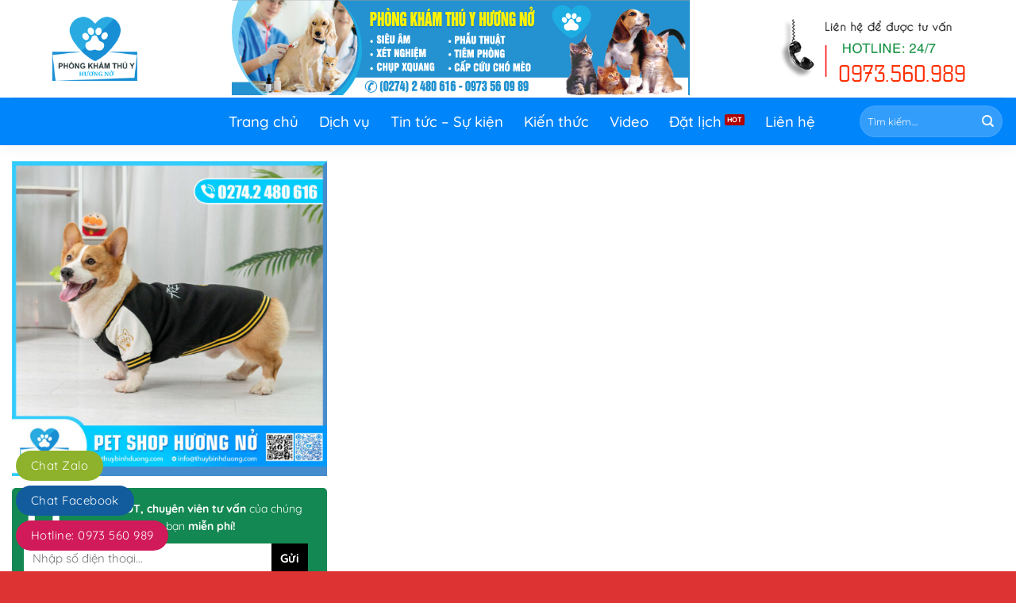

--- FILE ---
content_type: text/html; charset=UTF-8
request_url: https://thuybinhduong.com/san-pham/ao-hk-so-7
body_size: 27365
content:
<!DOCTYPE html>
<!--[if IE 9 ]> <html lang="vi" class="ie9 loading-site no-js"> <![endif]-->
<!--[if IE 8 ]> <html lang="vi" class="ie8 loading-site no-js"> <![endif]-->
<!--[if (gte IE 9)|!(IE)]><!--><html lang="vi" class="loading-site no-js"> <!--<![endif]-->
<head>
	<meta charset="UTF-8" />
	<meta name="google-site-verification" content="rN5TiXwON3ev9d9FUPDYRvSPPSzgC7KYVyish05dBKg" />
	<meta name="p:domain_verify" content="d3a76d3dec47940d5f9b1f0a8387565a"/>
	<link rel="profile" href="http://gmpg.org/xfn/11" />
	<link rel="pingback" href="https://thuybinhduong.com/xmlrpc.php" />
	<link rel="stylesheet" href="/wp-content/themes/font-awesome/css/font-awesome.min.css">
	<script async src="https://pagead2.googlesyndication.com/pagead/js/adsbygoogle.js?client=ca-pub-3153179773120721"
     crossorigin="anonymous"></script>
	<script>(function(html){html.className = html.className.replace(/\bno-js\b/,'js')})(document.documentElement);</script>
<meta name='robots' content='index, follow, max-image-preview:large, max-snippet:-1, max-video-preview:-1' />
	<style>img:is([sizes="auto" i], [sizes^="auto," i]) { contain-intrinsic-size: 3000px 1500px }</style>
	<meta name="viewport" content="width=device-width, initial-scale=1, maximum-scale=1" />
	<!-- This site is optimized with the Yoast SEO Premium plugin v18.2.1 (Yoast SEO v25.7) - https://yoast.com/wordpress/plugins/seo/ -->
	<title>Áo HK số 7</title>
	<meta name="description" content="Phòng Khám Thú Y Hương Nở tại Bình Dương cung cấp sản phẩm PetShop cho thú cưng Chó Mèo ☎ 02742480616" />
	<link rel="canonical" href="https://thuybinhduong.com/san-pham/ao-hk-so-7" />
	<meta property="og:locale" content="vi_VN" />
	<meta property="og:type" content="article" />
	<meta property="og:title" content="Áo HK số 7" />
	<meta property="og:description" content="Áo HK số 7 PHÒNG KHÁM THÚ Y HƯƠNG NỞ tại Bình Dương với đội ngũ bác sỹ thú y nhiều kinh nghiệm cam kết mang đến tất cả các dịch vụ cho thú cưng với chất" />
	<meta property="og:url" content="https://thuybinhduong.com/san-pham/ao-hk-so-7" />
	<meta property="og:site_name" content="Phòng Khám Thú Y Hương Nở" />
	<meta property="article:publisher" content="https://facebook.com/thuybinhduonghuongno" />
	<meta property="article:modified_time" content="2022-07-21T07:44:23+00:00" />
	<meta property="og:image" content="https://thuybinhduong.com/wp-content/uploads/2022/07/26.jpg" />
	<meta property="og:image:width" content="1000" />
	<meta property="og:image:height" content="1000" />
	<meta property="og:image:type" content="image/jpeg" />
	<meta name="twitter:card" content="summary_large_image" />
	<meta name="twitter:label1" content="Ước tính thời gian đọc" />
	<meta name="twitter:data1" content="2 phút" />
	<script type="application/ld+json" class="yoast-schema-graph">{"@context":"https://schema.org","@graph":[{"@type":"WebPage","@id":"https://thuybinhduong.com/san-pham/ao-hk-so-7","url":"https://thuybinhduong.com/san-pham/ao-hk-so-7","name":"Áo HK số 7","isPartOf":{"@id":"https://thuybinhduong.com/#website"},"primaryImageOfPage":{"@id":"https://thuybinhduong.com/san-pham/ao-hk-so-7#primaryimage"},"image":{"@id":"https://thuybinhduong.com/san-pham/ao-hk-so-7#primaryimage"},"thumbnailUrl":"https://thuybinhduong.com/wp-content/uploads/2022/07/26.jpg","datePublished":"2022-07-21T07:44:22+00:00","dateModified":"2022-07-21T07:44:23+00:00","description":"Phòng Khám Thú Y Hương Nở tại Bình Dương cung cấp sản phẩm PetShop cho thú cưng Chó Mèo ☎ 02742480616","breadcrumb":{"@id":"https://thuybinhduong.com/san-pham/ao-hk-so-7#breadcrumb"},"inLanguage":"vi","potentialAction":[{"@type":"ReadAction","target":["https://thuybinhduong.com/san-pham/ao-hk-so-7"]}]},{"@type":"ImageObject","inLanguage":"vi","@id":"https://thuybinhduong.com/san-pham/ao-hk-so-7#primaryimage","url":"https://thuybinhduong.com/wp-content/uploads/2022/07/26.jpg","contentUrl":"https://thuybinhduong.com/wp-content/uploads/2022/07/26.jpg","width":1000,"height":1000},{"@type":"BreadcrumbList","@id":"https://thuybinhduong.com/san-pham/ao-hk-so-7#breadcrumb","itemListElement":[{"@type":"ListItem","position":1,"name":"Trang chủ","item":"https://thuybinhduong.com/"},{"@type":"ListItem","position":2,"name":"Sản phẩm","item":"https://thuybinhduong.com/san-pham"},{"@type":"ListItem","position":3,"name":"Quần áo - Dây xích","item":"https://thuybinhduong.com/danh-muc/quan-ao-day-xich"},{"@type":"ListItem","position":4,"name":"Áo HK số 7"}]},{"@type":"WebSite","@id":"https://thuybinhduong.com/#website","url":"https://thuybinhduong.com/","name":"Phòng Khám Thú Y Hương Nở","description":"Với Phương châm làm việc: TẬN TÂM - TẬN LỰC - TẬN TÌNH&quot;","publisher":{"@id":"https://thuybinhduong.com/#organization"},"potentialAction":[{"@type":"SearchAction","target":{"@type":"EntryPoint","urlTemplate":"https://thuybinhduong.com/?s={search_term_string}"},"query-input":{"@type":"PropertyValueSpecification","valueRequired":true,"valueName":"search_term_string"}}],"inLanguage":"vi"},{"@type":"Organization","@id":"https://thuybinhduong.com/#organization","name":"Phòng Khám Thú Y Hương Nở","url":"https://thuybinhduong.com/","logo":{"@type":"ImageObject","inLanguage":"vi","@id":"https://thuybinhduong.com/#/schema/logo/image/","url":"https://thuybinhduong.com/wp-content/uploads/2022/07/thuybinhduong-favion01.jpg","contentUrl":"https://thuybinhduong.com/wp-content/uploads/2022/07/thuybinhduong-favion01.jpg","width":1440,"height":900,"caption":"Phòng Khám Thú Y Hương Nở"},"image":{"@id":"https://thuybinhduong.com/#/schema/logo/image/"},"sameAs":["https://facebook.com/thuybinhduonghuongno"]}]}</script>
	<!-- / Yoast SEO Premium plugin. -->


<link rel="alternate" type="application/rss+xml" title="Dòng thông tin Phòng Khám Thú Y Hương Nở &raquo;" href="https://thuybinhduong.com/feed" />
<link rel="alternate" type="application/rss+xml" title="Phòng Khám Thú Y Hương Nở &raquo; Dòng bình luận" href="https://thuybinhduong.com/comments/feed" />
<link rel="alternate" type="application/rss+xml" title="Phòng Khám Thú Y Hương Nở &raquo; Áo HK số 7 Dòng bình luận" href="https://thuybinhduong.com/san-pham/ao-hk-so-7/feed" />
<link rel='stylesheet' id='dashicons-css' href='https://thuybinhduong.com/wp-includes/css/dashicons.min.css?ver=6.7.4' type='text/css' media='all' />
<link rel='stylesheet' id='menu-icons-extra-css' href='https://thuybinhduong.com/wp-content/plugins/ot-flatsome-vertical-menu/libs/menu-icons/css/extra.min.css?ver=0.12.2' type='text/css' media='all' />
<style id='classic-theme-styles-inline-css' type='text/css'>
/*! This file is auto-generated */
.wp-block-button__link{color:#fff;background-color:#32373c;border-radius:9999px;box-shadow:none;text-decoration:none;padding:calc(.667em + 2px) calc(1.333em + 2px);font-size:1.125em}.wp-block-file__button{background:#32373c;color:#fff;text-decoration:none}
</style>
<style id='global-styles-inline-css' type='text/css'>
:root{--wp--preset--aspect-ratio--square: 1;--wp--preset--aspect-ratio--4-3: 4/3;--wp--preset--aspect-ratio--3-4: 3/4;--wp--preset--aspect-ratio--3-2: 3/2;--wp--preset--aspect-ratio--2-3: 2/3;--wp--preset--aspect-ratio--16-9: 16/9;--wp--preset--aspect-ratio--9-16: 9/16;--wp--preset--color--black: #000000;--wp--preset--color--cyan-bluish-gray: #abb8c3;--wp--preset--color--white: #ffffff;--wp--preset--color--pale-pink: #f78da7;--wp--preset--color--vivid-red: #cf2e2e;--wp--preset--color--luminous-vivid-orange: #ff6900;--wp--preset--color--luminous-vivid-amber: #fcb900;--wp--preset--color--light-green-cyan: #7bdcb5;--wp--preset--color--vivid-green-cyan: #00d084;--wp--preset--color--pale-cyan-blue: #8ed1fc;--wp--preset--color--vivid-cyan-blue: #0693e3;--wp--preset--color--vivid-purple: #9b51e0;--wp--preset--gradient--vivid-cyan-blue-to-vivid-purple: linear-gradient(135deg,rgba(6,147,227,1) 0%,rgb(155,81,224) 100%);--wp--preset--gradient--light-green-cyan-to-vivid-green-cyan: linear-gradient(135deg,rgb(122,220,180) 0%,rgb(0,208,130) 100%);--wp--preset--gradient--luminous-vivid-amber-to-luminous-vivid-orange: linear-gradient(135deg,rgba(252,185,0,1) 0%,rgba(255,105,0,1) 100%);--wp--preset--gradient--luminous-vivid-orange-to-vivid-red: linear-gradient(135deg,rgba(255,105,0,1) 0%,rgb(207,46,46) 100%);--wp--preset--gradient--very-light-gray-to-cyan-bluish-gray: linear-gradient(135deg,rgb(238,238,238) 0%,rgb(169,184,195) 100%);--wp--preset--gradient--cool-to-warm-spectrum: linear-gradient(135deg,rgb(74,234,220) 0%,rgb(151,120,209) 20%,rgb(207,42,186) 40%,rgb(238,44,130) 60%,rgb(251,105,98) 80%,rgb(254,248,76) 100%);--wp--preset--gradient--blush-light-purple: linear-gradient(135deg,rgb(255,206,236) 0%,rgb(152,150,240) 100%);--wp--preset--gradient--blush-bordeaux: linear-gradient(135deg,rgb(254,205,165) 0%,rgb(254,45,45) 50%,rgb(107,0,62) 100%);--wp--preset--gradient--luminous-dusk: linear-gradient(135deg,rgb(255,203,112) 0%,rgb(199,81,192) 50%,rgb(65,88,208) 100%);--wp--preset--gradient--pale-ocean: linear-gradient(135deg,rgb(255,245,203) 0%,rgb(182,227,212) 50%,rgb(51,167,181) 100%);--wp--preset--gradient--electric-grass: linear-gradient(135deg,rgb(202,248,128) 0%,rgb(113,206,126) 100%);--wp--preset--gradient--midnight: linear-gradient(135deg,rgb(2,3,129) 0%,rgb(40,116,252) 100%);--wp--preset--font-size--small: 13px;--wp--preset--font-size--medium: 20px;--wp--preset--font-size--large: 36px;--wp--preset--font-size--x-large: 42px;--wp--preset--spacing--20: 0.44rem;--wp--preset--spacing--30: 0.67rem;--wp--preset--spacing--40: 1rem;--wp--preset--spacing--50: 1.5rem;--wp--preset--spacing--60: 2.25rem;--wp--preset--spacing--70: 3.38rem;--wp--preset--spacing--80: 5.06rem;--wp--preset--shadow--natural: 6px 6px 9px rgba(0, 0, 0, 0.2);--wp--preset--shadow--deep: 12px 12px 50px rgba(0, 0, 0, 0.4);--wp--preset--shadow--sharp: 6px 6px 0px rgba(0, 0, 0, 0.2);--wp--preset--shadow--outlined: 6px 6px 0px -3px rgba(255, 255, 255, 1), 6px 6px rgba(0, 0, 0, 1);--wp--preset--shadow--crisp: 6px 6px 0px rgba(0, 0, 0, 1);}:where(.is-layout-flex){gap: 0.5em;}:where(.is-layout-grid){gap: 0.5em;}body .is-layout-flex{display: flex;}.is-layout-flex{flex-wrap: wrap;align-items: center;}.is-layout-flex > :is(*, div){margin: 0;}body .is-layout-grid{display: grid;}.is-layout-grid > :is(*, div){margin: 0;}:where(.wp-block-columns.is-layout-flex){gap: 2em;}:where(.wp-block-columns.is-layout-grid){gap: 2em;}:where(.wp-block-post-template.is-layout-flex){gap: 1.25em;}:where(.wp-block-post-template.is-layout-grid){gap: 1.25em;}.has-black-color{color: var(--wp--preset--color--black) !important;}.has-cyan-bluish-gray-color{color: var(--wp--preset--color--cyan-bluish-gray) !important;}.has-white-color{color: var(--wp--preset--color--white) !important;}.has-pale-pink-color{color: var(--wp--preset--color--pale-pink) !important;}.has-vivid-red-color{color: var(--wp--preset--color--vivid-red) !important;}.has-luminous-vivid-orange-color{color: var(--wp--preset--color--luminous-vivid-orange) !important;}.has-luminous-vivid-amber-color{color: var(--wp--preset--color--luminous-vivid-amber) !important;}.has-light-green-cyan-color{color: var(--wp--preset--color--light-green-cyan) !important;}.has-vivid-green-cyan-color{color: var(--wp--preset--color--vivid-green-cyan) !important;}.has-pale-cyan-blue-color{color: var(--wp--preset--color--pale-cyan-blue) !important;}.has-vivid-cyan-blue-color{color: var(--wp--preset--color--vivid-cyan-blue) !important;}.has-vivid-purple-color{color: var(--wp--preset--color--vivid-purple) !important;}.has-black-background-color{background-color: var(--wp--preset--color--black) !important;}.has-cyan-bluish-gray-background-color{background-color: var(--wp--preset--color--cyan-bluish-gray) !important;}.has-white-background-color{background-color: var(--wp--preset--color--white) !important;}.has-pale-pink-background-color{background-color: var(--wp--preset--color--pale-pink) !important;}.has-vivid-red-background-color{background-color: var(--wp--preset--color--vivid-red) !important;}.has-luminous-vivid-orange-background-color{background-color: var(--wp--preset--color--luminous-vivid-orange) !important;}.has-luminous-vivid-amber-background-color{background-color: var(--wp--preset--color--luminous-vivid-amber) !important;}.has-light-green-cyan-background-color{background-color: var(--wp--preset--color--light-green-cyan) !important;}.has-vivid-green-cyan-background-color{background-color: var(--wp--preset--color--vivid-green-cyan) !important;}.has-pale-cyan-blue-background-color{background-color: var(--wp--preset--color--pale-cyan-blue) !important;}.has-vivid-cyan-blue-background-color{background-color: var(--wp--preset--color--vivid-cyan-blue) !important;}.has-vivid-purple-background-color{background-color: var(--wp--preset--color--vivid-purple) !important;}.has-black-border-color{border-color: var(--wp--preset--color--black) !important;}.has-cyan-bluish-gray-border-color{border-color: var(--wp--preset--color--cyan-bluish-gray) !important;}.has-white-border-color{border-color: var(--wp--preset--color--white) !important;}.has-pale-pink-border-color{border-color: var(--wp--preset--color--pale-pink) !important;}.has-vivid-red-border-color{border-color: var(--wp--preset--color--vivid-red) !important;}.has-luminous-vivid-orange-border-color{border-color: var(--wp--preset--color--luminous-vivid-orange) !important;}.has-luminous-vivid-amber-border-color{border-color: var(--wp--preset--color--luminous-vivid-amber) !important;}.has-light-green-cyan-border-color{border-color: var(--wp--preset--color--light-green-cyan) !important;}.has-vivid-green-cyan-border-color{border-color: var(--wp--preset--color--vivid-green-cyan) !important;}.has-pale-cyan-blue-border-color{border-color: var(--wp--preset--color--pale-cyan-blue) !important;}.has-vivid-cyan-blue-border-color{border-color: var(--wp--preset--color--vivid-cyan-blue) !important;}.has-vivid-purple-border-color{border-color: var(--wp--preset--color--vivid-purple) !important;}.has-vivid-cyan-blue-to-vivid-purple-gradient-background{background: var(--wp--preset--gradient--vivid-cyan-blue-to-vivid-purple) !important;}.has-light-green-cyan-to-vivid-green-cyan-gradient-background{background: var(--wp--preset--gradient--light-green-cyan-to-vivid-green-cyan) !important;}.has-luminous-vivid-amber-to-luminous-vivid-orange-gradient-background{background: var(--wp--preset--gradient--luminous-vivid-amber-to-luminous-vivid-orange) !important;}.has-luminous-vivid-orange-to-vivid-red-gradient-background{background: var(--wp--preset--gradient--luminous-vivid-orange-to-vivid-red) !important;}.has-very-light-gray-to-cyan-bluish-gray-gradient-background{background: var(--wp--preset--gradient--very-light-gray-to-cyan-bluish-gray) !important;}.has-cool-to-warm-spectrum-gradient-background{background: var(--wp--preset--gradient--cool-to-warm-spectrum) !important;}.has-blush-light-purple-gradient-background{background: var(--wp--preset--gradient--blush-light-purple) !important;}.has-blush-bordeaux-gradient-background{background: var(--wp--preset--gradient--blush-bordeaux) !important;}.has-luminous-dusk-gradient-background{background: var(--wp--preset--gradient--luminous-dusk) !important;}.has-pale-ocean-gradient-background{background: var(--wp--preset--gradient--pale-ocean) !important;}.has-electric-grass-gradient-background{background: var(--wp--preset--gradient--electric-grass) !important;}.has-midnight-gradient-background{background: var(--wp--preset--gradient--midnight) !important;}.has-small-font-size{font-size: var(--wp--preset--font-size--small) !important;}.has-medium-font-size{font-size: var(--wp--preset--font-size--medium) !important;}.has-large-font-size{font-size: var(--wp--preset--font-size--large) !important;}.has-x-large-font-size{font-size: var(--wp--preset--font-size--x-large) !important;}
:where(.wp-block-post-template.is-layout-flex){gap: 1.25em;}:where(.wp-block-post-template.is-layout-grid){gap: 1.25em;}
:where(.wp-block-columns.is-layout-flex){gap: 2em;}:where(.wp-block-columns.is-layout-grid){gap: 2em;}
:root :where(.wp-block-pullquote){font-size: 1.5em;line-height: 1.6;}
</style>
<link rel='stylesheet' id='contact-form-7-css' href='https://thuybinhduong.com/wp-content/plugins/contact-form-7/includes/css/styles.css?ver=6.1.1' type='text/css' media='all' />
<link rel='stylesheet' id='devvn-quickbuy-style-css' href='https://thuybinhduong.com/wp-content/plugins/devvn-quick-buy/css/devvn-quick-buy.css?ver=2.1.5' type='text/css' media='all' />
<link rel='stylesheet' id='magnific-popup-css' href='https://thuybinhduong.com/wp-content/plugins/devvn-woocommerce-reviews/library/magnific-popup/magnific-popup.css?ver=1.1.2' type='text/css' media='all' />
<link rel='stylesheet' id='devvn-reviews-style-css' href='https://thuybinhduong.com/wp-content/plugins/devvn-woocommerce-reviews/css/devvn-woocommerce-reviews.css?ver=1.1.2' type='text/css' media='all' />
<link rel='stylesheet' id='ot-vertical-menu-css-css' href='https://thuybinhduong.com/wp-content/plugins/ot-flatsome-vertical-menu/assets/css/style.css?ver=1.2.3' type='text/css' media='all' />
<link rel='stylesheet' id='woof-css' href='https://thuybinhduong.com/wp-content/plugins/woocommerce-products-filter/css/front.css?ver=2.2.3' type='text/css' media='all' />
<link rel='stylesheet' id='chosen-drop-down-css' href='https://thuybinhduong.com/wp-content/plugins/woocommerce-products-filter/js/chosen/chosen.min.css?ver=2.2.3' type='text/css' media='all' />
<link rel='stylesheet' id='icheck-jquery-color-css' href='https://thuybinhduong.com/wp-content/plugins/woocommerce-products-filter/js/icheck/skins/flat/yellow.css?ver=2.2.3' type='text/css' media='all' />
<style id='woocommerce-inline-inline-css' type='text/css'>
.woocommerce form .form-row .required { visibility: visible; }
</style>
<link rel='stylesheet' id='woo-variation-swatches-css' href='https://thuybinhduong.com/wp-content/plugins/woo-variation-swatches/assets/css/frontend.min.css?ver=1741243129' type='text/css' media='all' />
<style id='woo-variation-swatches-inline-css' type='text/css'>
:root {
--wvs-tick:url("data:image/svg+xml;utf8,%3Csvg filter='drop-shadow(0px 0px 2px rgb(0 0 0 / .8))' xmlns='http://www.w3.org/2000/svg'  viewBox='0 0 30 30'%3E%3Cpath fill='none' stroke='%23ffffff' stroke-linecap='round' stroke-linejoin='round' stroke-width='4' d='M4 16L11 23 27 7'/%3E%3C/svg%3E");

--wvs-cross:url("data:image/svg+xml;utf8,%3Csvg filter='drop-shadow(0px 0px 5px rgb(255 255 255 / .6))' xmlns='http://www.w3.org/2000/svg' width='72px' height='72px' viewBox='0 0 24 24'%3E%3Cpath fill='none' stroke='%23ff0000' stroke-linecap='round' stroke-width='0.6' d='M5 5L19 19M19 5L5 19'/%3E%3C/svg%3E");
--wvs-single-product-item-width:30px;
--wvs-single-product-item-height:30px;
--wvs-single-product-item-font-size:16px}
</style>
<link rel='stylesheet' id='brands-styles-css' href='https://thuybinhduong.com/wp-content/plugins/woocommerce/assets/css/brands.css?ver=10.1.3' type='text/css' media='all' />
<link rel='stylesheet' id='flatsome-icons-css' href='https://thuybinhduong.com/wp-content/themes/flatsome/assets/css/fl-icons.css?ver=3.12' type='text/css' media='all' />
<link rel='stylesheet' id='flatsome-main-css' href='https://thuybinhduong.com/wp-content/themes/flatsome/assets/css/flatsome.css?ver=3.12.2' type='text/css' media='all' />
<link rel='stylesheet' id='flatsome-shop-css' href='https://thuybinhduong.com/wp-content/themes/flatsome/assets/css/flatsome-shop.css?ver=3.12.2' type='text/css' media='all' />
<link rel='stylesheet' id='flatsome-style-css' href='https://thuybinhduong.com/wp-content/themes/binhduongmedia/style.css?ver=1.0.0' type='text/css' media='all' />
<script type="text/template" id="tmpl-variation-template">
	<div class="woocommerce-variation-description">{{{ data.variation.variation_description }}}</div>
	<div class="woocommerce-variation-price">{{{ data.variation.price_html }}}</div>
	<div class="woocommerce-variation-availability">{{{ data.variation.availability_html }}}</div>
</script>
<script type="text/template" id="tmpl-unavailable-variation-template">
	<p role="alert">Rất tiếc, sản phẩm này hiện không tồn tại. Hãy chọn một phương thức kết hợp khác.</p>
</script>
<script type="text/javascript" src="https://thuybinhduong.com/wp-includes/js/jquery/jquery.min.js?ver=3.7.1" id="jquery-core-js"></script>
<script type="text/javascript" src="https://thuybinhduong.com/wp-includes/js/jquery/jquery-migrate.min.js?ver=3.4.1" id="jquery-migrate-js"></script>
<script type="text/javascript" src="https://thuybinhduong.com/wp-includes/js/underscore.min.js?ver=1.13.7" id="underscore-js"></script>
<script type="text/javascript" id="wp-util-js-extra">
/* <![CDATA[ */
var _wpUtilSettings = {"ajax":{"url":"\/wp-admin\/admin-ajax.php"}};
/* ]]> */
</script>
<script type="text/javascript" src="https://thuybinhduong.com/wp-includes/js/wp-util.min.js?ver=6.7.4" id="wp-util-js"></script>
<script type="text/javascript" src="https://thuybinhduong.com/wp-content/plugins/woocommerce/assets/js/jquery-blockui/jquery.blockUI.min.js?ver=2.7.0-wc.10.1.3" id="jquery-blockui-js" data-wp-strategy="defer"></script>
<script type="text/javascript" id="wc-add-to-cart-js-extra">
/* <![CDATA[ */
var wc_add_to_cart_params = {"ajax_url":"\/wp-admin\/admin-ajax.php","wc_ajax_url":"\/?wc-ajax=%%endpoint%%","i18n_view_cart":"Xem gi\u1ecf h\u00e0ng","cart_url":"https:\/\/thuybinhduong.com\/gio-hang","is_cart":"","cart_redirect_after_add":"no"};
/* ]]> */
</script>
<script type="text/javascript" src="https://thuybinhduong.com/wp-content/plugins/woocommerce/assets/js/frontend/add-to-cart.min.js?ver=10.1.3" id="wc-add-to-cart-js" defer="defer" data-wp-strategy="defer"></script>
<script type="text/javascript" id="wc-single-product-js-extra">
/* <![CDATA[ */
var wc_single_product_params = {"i18n_required_rating_text":"Vui l\u00f2ng ch\u1ecdn m\u1ed9t m\u1ee9c \u0111\u00e1nh gi\u00e1","i18n_rating_options":["1 tr\u00ean 5 sao","2 tr\u00ean 5 sao","3 tr\u00ean 5 sao","4 tr\u00ean 5 sao","5 tr\u00ean 5 sao"],"i18n_product_gallery_trigger_text":"Xem th\u01b0 vi\u1ec7n \u1ea3nh to\u00e0n m\u00e0n h\u00ecnh","review_rating_required":"yes","flexslider":{"rtl":false,"animation":"slide","smoothHeight":true,"directionNav":false,"controlNav":"thumbnails","slideshow":false,"animationSpeed":500,"animationLoop":false,"allowOneSlide":false},"zoom_enabled":"","zoom_options":[],"photoswipe_enabled":"","photoswipe_options":{"shareEl":false,"closeOnScroll":false,"history":false,"hideAnimationDuration":0,"showAnimationDuration":0},"flexslider_enabled":""};
/* ]]> */
</script>
<script type="text/javascript" src="https://thuybinhduong.com/wp-content/plugins/woocommerce/assets/js/frontend/single-product.min.js?ver=10.1.3" id="wc-single-product-js" defer="defer" data-wp-strategy="defer"></script>
<script type="text/javascript" src="https://thuybinhduong.com/wp-content/plugins/woocommerce/assets/js/js-cookie/js.cookie.min.js?ver=2.1.4-wc.10.1.3" id="js-cookie-js" defer="defer" data-wp-strategy="defer"></script>
<script type="text/javascript" id="woocommerce-js-extra">
/* <![CDATA[ */
var woocommerce_params = {"ajax_url":"\/wp-admin\/admin-ajax.php","wc_ajax_url":"\/?wc-ajax=%%endpoint%%","i18n_password_show":"Hi\u1ec3n th\u1ecb m\u1eadt kh\u1ea9u","i18n_password_hide":"\u1ea8n m\u1eadt kh\u1ea9u"};
/* ]]> */
</script>
<script type="text/javascript" src="https://thuybinhduong.com/wp-content/plugins/woocommerce/assets/js/frontend/woocommerce.min.js?ver=10.1.3" id="woocommerce-js" defer="defer" data-wp-strategy="defer"></script>
<link rel="https://api.w.org/" href="https://thuybinhduong.com/wp-json/" /><link rel="alternate" title="JSON" type="application/json" href="https://thuybinhduong.com/wp-json/wp/v2/product/6799" /><link rel="EditURI" type="application/rsd+xml" title="RSD" href="https://thuybinhduong.com/xmlrpc.php?rsd" />
<meta name="generator" content="WordPress 6.7.4" />
<meta name="generator" content="WooCommerce 10.1.3" />
<link rel='shortlink' href='https://thuybinhduong.com/?p=6799' />
<link rel="alternate" title="oNhúng (JSON)" type="application/json+oembed" href="https://thuybinhduong.com/wp-json/oembed/1.0/embed?url=https%3A%2F%2Fthuybinhduong.com%2Fsan-pham%2Fao-hk-so-7" />
<link rel="alternate" title="oNhúng (XML)" type="text/xml+oembed" href="https://thuybinhduong.com/wp-json/oembed/1.0/embed?url=https%3A%2F%2Fthuybinhduong.com%2Fsan-pham%2Fao-hk-so-7&#038;format=xml" />
<style>.bg{opacity: 0; transition: opacity 1s; -webkit-transition: opacity 1s;} .bg-loaded{opacity: 1;}</style><!--[if IE]><link rel="stylesheet" type="text/css" href="https://thuybinhduong.com/wp-content/themes/flatsome/assets/css/ie-fallback.css"><script src="//cdnjs.cloudflare.com/ajax/libs/html5shiv/3.6.1/html5shiv.js"></script><script>var head = document.getElementsByTagName('head')[0],style = document.createElement('style');style.type = 'text/css';style.styleSheet.cssText = ':before,:after{content:none !important';head.appendChild(style);setTimeout(function(){head.removeChild(style);}, 0);</script><script src="https://thuybinhduong.com/wp-content/themes/flatsome/assets/libs/ie-flexibility.js"></script><![endif]-->	<noscript><style>.woocommerce-product-gallery{ opacity: 1 !important; }</style></noscript>
	<link rel="icon" href="https://thuybinhduong.com/wp-content/uploads/2022/07/logo-favion-50x50.png" sizes="32x32" />
<link rel="icon" href="https://thuybinhduong.com/wp-content/uploads/2022/07/logo-favion.png" sizes="192x192" />
<link rel="apple-touch-icon" href="https://thuybinhduong.com/wp-content/uploads/2022/07/logo-favion.png" />
<meta name="msapplication-TileImage" content="https://thuybinhduong.com/wp-content/uploads/2022/07/logo-favion.png" />
<style id="custom-css" type="text/css">:root {--primary-color: #0085fb;}.full-width .ubermenu-nav, .container, .row{max-width: 1570px}.row.row-collapse{max-width: 1540px}.row.row-small{max-width: 1562.5px}.row.row-large{max-width: 1600px}.header-main{height: 123px}#logo img{max-height: 123px}#logo{width:200px;}.header-bottom{min-height: 60px}.header-top{min-height: 35px}.transparent .header-main{height: 30px}.transparent #logo img{max-height: 30px}.has-transparent + .page-title:first-of-type,.has-transparent + #main > .page-title,.has-transparent + #main > div > .page-title,.has-transparent + #main .page-header-wrapper:first-of-type .page-title{padding-top: 80px;}.header.show-on-scroll,.stuck .header-main{height:45px!important}.stuck #logo img{max-height: 45px!important}.search-form{ width: 81%;}.header-bg-color, .header-wrapper {background-color: rgba(255,255,255,0.9)}.header-bottom {background-color: #0085fb}.header-main .nav > li > a{line-height: 16px }.stuck .header-main .nav > li > a{line-height: 10px }.header-bottom-nav > li > a{line-height: 30px }@media (max-width: 549px) {.header-main{height: 70px}#logo img{max-height: 70px}}.nav-dropdown{border-radius:5px}.nav-dropdown{font-size:100%}.header-top{background-color:#dd9933!important;}/* Color */.accordion-title.active, .has-icon-bg .icon .icon-inner,.logo a, .primary.is-underline, .primary.is-link, .badge-outline .badge-inner, .nav-outline > li.active> a,.nav-outline >li.active > a, .cart-icon strong,[data-color='primary'], .is-outline.primary{color: #0085fb;}/* Color !important */[data-text-color="primary"]{color: #0085fb!important;}/* Background Color */[data-text-bg="primary"]{background-color: #0085fb;}/* Background */.scroll-to-bullets a,.featured-title, .label-new.menu-item > a:after, .nav-pagination > li > .current,.nav-pagination > li > span:hover,.nav-pagination > li > a:hover,.has-hover:hover .badge-outline .badge-inner,button[type="submit"], .button.wc-forward:not(.checkout):not(.checkout-button), .button.submit-button, .button.primary:not(.is-outline),.featured-table .title,.is-outline:hover, .has-icon:hover .icon-label,.nav-dropdown-bold .nav-column li > a:hover, .nav-dropdown.nav-dropdown-bold > li > a:hover, .nav-dropdown-bold.dark .nav-column li > a:hover, .nav-dropdown.nav-dropdown-bold.dark > li > a:hover, .is-outline:hover, .tagcloud a:hover,.grid-tools a, input[type='submit']:not(.is-form), .box-badge:hover .box-text, input.button.alt,.nav-box > li > a:hover,.nav-box > li.active > a,.nav-pills > li.active > a ,.current-dropdown .cart-icon strong, .cart-icon:hover strong, .nav-line-bottom > li > a:before, .nav-line-grow > li > a:before, .nav-line > li > a:before,.banner, .header-top, .slider-nav-circle .flickity-prev-next-button:hover svg, .slider-nav-circle .flickity-prev-next-button:hover .arrow, .primary.is-outline:hover, .button.primary:not(.is-outline), input[type='submit'].primary, input[type='submit'].primary, input[type='reset'].button, input[type='button'].primary, .badge-inner{background-color: #0085fb;}/* Border */.nav-vertical.nav-tabs > li.active > a,.scroll-to-bullets a.active,.nav-pagination > li > .current,.nav-pagination > li > span:hover,.nav-pagination > li > a:hover,.has-hover:hover .badge-outline .badge-inner,.accordion-title.active,.featured-table,.is-outline:hover, .tagcloud a:hover,blockquote, .has-border, .cart-icon strong:after,.cart-icon strong,.blockUI:before, .processing:before,.loading-spin, .slider-nav-circle .flickity-prev-next-button:hover svg, .slider-nav-circle .flickity-prev-next-button:hover .arrow, .primary.is-outline:hover{border-color: #0085fb}.nav-tabs > li.active > a{border-top-color: #0085fb}.widget_shopping_cart_content .blockUI.blockOverlay:before { border-left-color: #0085fb }.woocommerce-checkout-review-order .blockUI.blockOverlay:before { border-left-color: #0085fb }/* Fill */.slider .flickity-prev-next-button:hover svg,.slider .flickity-prev-next-button:hover .arrow{fill: #0085fb;}/* Background Color */[data-icon-label]:after, .secondary.is-underline:hover,.secondary.is-outline:hover,.icon-label,.button.secondary:not(.is-outline),.button.alt:not(.is-outline), .badge-inner.on-sale, .button.checkout, .single_add_to_cart_button, .current .breadcrumb-step{ background-color:#ff0000; }[data-text-bg="secondary"]{background-color: #ff0000;}/* Color */.secondary.is-underline,.secondary.is-link, .secondary.is-outline,.stars a.active, .star-rating:before, .woocommerce-page .star-rating:before,.star-rating span:before, .color-secondary{color: #ff0000}/* Color !important */[data-text-color="secondary"]{color: #ff0000!important;}/* Border */.secondary.is-outline:hover{border-color:#ff0000}.success.is-underline:hover,.success.is-outline:hover,.success{background-color: #0085fb}.success-color, .success.is-link, .success.is-outline{color: #0085fb;}.success-border{border-color: #0085fb!important;}/* Color !important */[data-text-color="success"]{color: #0085fb!important;}/* Background Color */[data-text-bg="success"]{background-color: #0085fb;}body{font-size: 97%;}@media screen and (max-width: 549px){body{font-size: 100%;}}body{font-family:"Quicksand", sans-serif}body{font-weight: 0}body{color: #232323}.nav > li > a {font-family:"Quicksand", sans-serif;}.mobile-sidebar-levels-2 .nav > li > ul > li > a {font-family:"Quicksand", sans-serif;}.nav > li > a {font-weight: 500;}.mobile-sidebar-levels-2 .nav > li > ul > li > a {font-weight: 500;}h1,h2,h3,h4,h5,h6,.heading-font, .off-canvas-center .nav-sidebar.nav-vertical > li > a{font-family: "Quicksand", sans-serif;}h1,h2,h3,h4,h5,h6,.heading-font,.banner h1,.banner h2{font-weight: 700;}h1,h2,h3,h4,h5,h6,.heading-font{color: #0a0a0a;}.alt-font{font-family: "Quicksand", sans-serif;}.alt-font{font-weight: 0!important;}.header:not(.transparent) .header-bottom-nav.nav > li > a{color: #ffffff;}.header:not(.transparent) .header-bottom-nav.nav > li > a:hover,.header:not(.transparent) .header-bottom-nav.nav > li.active > a,.header:not(.transparent) .header-bottom-nav.nav > li.current > a,.header:not(.transparent) .header-bottom-nav.nav > li > a.active,.header:not(.transparent) .header-bottom-nav.nav > li > a.current{color: #0085fb;}.header-bottom-nav.nav-line-bottom > li > a:before,.header-bottom-nav.nav-line-grow > li > a:before,.header-bottom-nav.nav-line > li > a:before,.header-bottom-nav.nav-box > li > a:hover,.header-bottom-nav.nav-box > li.active > a,.header-bottom-nav.nav-pills > li > a:hover,.header-bottom-nav.nav-pills > li.active > a{color:#FFF!important;background-color: #0085fb;}a{color: #ffa705;}a:hover{color: #111111;}.tagcloud a:hover{border-color: #111111;background-color: #111111;}.widget a{color: #1e1e1e;}.widget a:hover{color: #ffa705;}.widget .tagcloud a:hover{border-color: #ffa705; background-color: #ffa705;}.products.has-equal-box-heights .box-image {padding-top: 100%;}ins .woocommerce-Price-amount { color: #dd3333; }.shop-page-title.featured-title .title-bg{ background-image: url(https://thuybinhduong.com/wp-content/uploads/2022/07/26.jpg)!important;}@media screen and (min-width: 550px){.products .box-vertical .box-image{min-width: 247px!important;width: 247px!important;}}.footer-1{background-color: #0085fb}.absolute-footer, html{background-color: #dd3333}/* Custom CSS */.checkout-breadcrumbs a.current, .checkout-breadcrumbs a:hover{color:var(--primary-color);}.devvn-popup-title, .devvn-order-btn, a.devvn_buy_now_style{background: #0085fb !important;background-color: #0085fb !important}a.devvn_buy_now_style{width:100%;}footer .footer-1 .widget .textwidget{font-size: 14px;padding-top:15px;}.wpcf7-form-control.wpcf7-submit{color:#ffffff !important;}.checkout-breadcrumbs a{ font-size:19px;}/* Custom CSS Mobile */@media (max-width: 549px){footer .footer-1 .widget > div{display:none}footer .footer-1 .widget .widget-title{font-size: 16px;cursor: pointer;padding-left:0px;padding-right:0px;color:#ffffff; border-bottom:1px solid #ffffff;background: url(https://thuybinhduong.com/wp-content/uploads/2022/07/detail.png) 97% center no-repeat;}}.label-new.menu-item > a:after{content:"New";}.label-hot.menu-item > a:after{content:"Hot";}.label-sale.menu-item > a:after{content:"Sale";}.label-popular.menu-item > a:after{content:"Popular";}</style>        <script type="text/javascript">
            var woof_is_permalink =1;

            var woof_shop_page = "";
        
            var woof_really_curr_tax = {};
            var woof_current_page_link = location.protocol + '//' + location.host + location.pathname;
            //***lets remove pagination from woof_current_page_link
            woof_current_page_link = woof_current_page_link.replace(/\page\/[0-9]+/, "");
                            woof_current_page_link = "https://thuybinhduong.com/san-pham";
                            var woof_link = 'https://thuybinhduong.com/wp-content/plugins/woocommerce-products-filter/';

                </script>

                <script>

            var woof_ajaxurl = "https://thuybinhduong.com/wp-admin/admin-ajax.php";

            var woof_lang = {
                'orderby': "orderby",
                'date': "date",
                'perpage': "per page",
                'pricerange': "price range",
                'menu_order': "menu order",
                'popularity': "popularity",
                'rating': "rating",
                'price': "price low to high",
                'price-desc': "price high to low"
            };

            if (typeof woof_lang_custom == 'undefined') {
                var woof_lang_custom = {};/*!!important*/
            }

            //***

            var woof_is_mobile = 0;
        


            var woof_show_price_search_button = 0;
            var woof_show_price_search_type = 0;
        
            var woof_show_price_search_type = 0;

            var swoof_search_slug = "swoof";

        
            var icheck_skin = {};
                                    icheck_skin.skin = "flat";
                icheck_skin.color = "yellow";
                if (window.navigator.msPointerEnabled && navigator.msMaxTouchPoints > 0) {
                    //icheck_skin = 'none';
                }
        
            var is_woof_use_chosen =1;

        

            var woof_current_values = '[]';
            //+++
            var woof_lang_loading = "Loading ...";

        
            var woof_lang_show_products_filter = "show products filter";
            var woof_lang_hide_products_filter = "hide products filter";
            var woof_lang_pricerange = "price range";

            //+++

            var woof_use_beauty_scroll =0;
            //+++
            var woof_autosubmit =1;
            var woof_ajaxurl = "https://thuybinhduong.com/wp-admin/admin-ajax.php";
            /*var woof_submit_link = "";*/
            var woof_is_ajax = 0;
            var woof_ajax_redraw = 0;
            var woof_ajax_page_num =1;
            var woof_ajax_first_done = false;
            var woof_checkboxes_slide_flag = true;


            //toggles
            var woof_toggle_type = "text";

            var woof_toggle_closed_text = "-";
            var woof_toggle_opened_text = "+";

            var woof_toggle_closed_image = "https://thuybinhduong.com/wp-content/plugins/woocommerce-products-filter/img/plus3.png";
            var woof_toggle_opened_image = "https://thuybinhduong.com/wp-content/plugins/woocommerce-products-filter/img/minus3.png";


            //indexes which can be displayed in red buttons panel
                    var woof_accept_array = ["min_price", "orderby", "perpage", ,"product_brand","product_visibility","product_cat","product_tag","pa_kich-thuoc","pa_mau-sac","pa_mui-vi"];

        


            //***
            //for extensions

            var woof_ext_init_functions = null;
        

        
            var woof_overlay_skin = "default";

            jQuery(function () {
                try
                {
                    woof_current_values = jQuery.parseJSON(woof_current_values);
                } catch (e)
                {
                    woof_current_values = null;
                }
                if (woof_current_values == null || woof_current_values.length == 0) {
                    woof_current_values = {};
                }

            });

            function woof_js_after_ajax_done() {
                jQuery(document).trigger('woof_ajax_done');
                    }
        </script>
        </head>

<body class="product-template-default single single-product postid-6799 theme-flatsome ot-vertical-menu ot-submenu-top woocommerce woocommerce-page woocommerce-no-js woo-variation-swatches wvs-behavior-blur wvs-theme-binhduongmedia wvs-show-label wvs-tooltip lightbox">


<a class="skip-link screen-reader-text" href="#main">Skip to content</a>

<div id="wrapper">

	
	<header id="header" class="header has-sticky sticky-jump">
		<div class="header-wrapper">
			<div id="masthead" class="header-main hide-for-sticky">
      <div class="header-inner flex-row container logo-left medium-logo-center" role="navigation">

          <!-- Logo -->
          <div id="logo" class="flex-col logo">
            <!-- Header logo -->
<a href="https://thuybinhduong.com/" title="Phòng Khám Thú Y Hương Nở - Với Phương châm làm việc: TẬN TÂM &#8211; TẬN LỰC &#8211; TẬN TÌNH&quot;" rel="home">
    <img width="200" height="123" src="https://thuybinhduong.com/wp-content/uploads/2022/07/logo-home.png" class="header_logo header-logo" alt="Phòng Khám Thú Y Hương Nở"/><img  width="200" height="123" src="https://thuybinhduong.com/wp-content/uploads/2022/07/logo-home.png" class="header-logo-dark" alt="Phòng Khám Thú Y Hương Nở"/></a>
          </div>

          <!-- Mobile Left Elements -->
          <div class="flex-col show-for-medium flex-left">
            <ul class="mobile-nav nav nav-left ">
              <li class="nav-icon has-icon">
  		<a href="#" data-open="#main-menu" data-pos="left" data-bg="main-menu-overlay" data-color="" class="is-small" aria-label="Menu" aria-controls="main-menu" aria-expanded="false">
		
		  <i class="icon-menu" ></i>
		  		</a>
	</li>            </ul>
          </div>

          <!-- Left Elements -->
          <div class="flex-col hide-for-medium flex-left
            flex-grow">
            <ul class="header-nav header-nav-main nav nav-left  nav-size-medium nav-spacing-medium" >
              <li class="header-block"><div class="header-block-block-1"><div class="row align-middle header-block"  id="row-1005835491">


	<div id="col-498533750" class="col medium-8 small-12 large-8"  >
		<div class="col-inner text-center"  >
			
			

	<div class="img has-hover x md-x lg-x y md-y lg-y" id="image_543412775">
		<a class="" href="https://thuybinhduong.com/"  >						<div class="img-inner dark" >
			<img width="577" height="120" src="https://thuybinhduong.com/wp-content/uploads/2022/08/thuybinhduong-01.png" class="attachment-original size-original" alt="" decoding="async" fetchpriority="high" srcset="https://thuybinhduong.com/wp-content/uploads/2022/08/thuybinhduong-01.png 577w, https://thuybinhduong.com/wp-content/uploads/2022/08/thuybinhduong-01-247x51.png 247w, https://thuybinhduong.com/wp-content/uploads/2022/08/thuybinhduong-01-510x106.png 510w" sizes="(max-width: 577px) 100vw, 577px" />						
					</div>
						</a>		
<style>
#image_543412775 {
  width: 100%;
}
</style>
	</div>
	


		</div>
			</div>

	

	<div id="col-1105673275" class="col medium-4 small-12 large-4"  >
		<div class="col-inner text-center"  >
			
			

	<div class="img has-hover x md-x lg-x y md-y lg-y" id="image_2084484269">
		<a class="" href="tel:0977354279" target="_blank" rel="noopener noreferrer" >						<div class="img-inner dark" >
			<img width="249" height="100" src="https://thuybinhduong.com/wp-content/uploads/2022/08/hotline-2.png" class="attachment-original size-original" alt="" decoding="async" srcset="https://thuybinhduong.com/wp-content/uploads/2022/08/hotline-2.png 249w, https://thuybinhduong.com/wp-content/uploads/2022/08/hotline-2-247x99.png 247w" sizes="(max-width: 249px) 100vw, 249px" />						
					</div>
						</a>		
<style>
#image_2084484269 {
  width: 100%;
}
</style>
	</div>
	


		</div>
			</div>

	

</div></div></li>            </ul>
          </div>

          <!-- Right Elements -->
          <div class="flex-col hide-for-medium flex-right">
            <ul class="header-nav header-nav-main nav nav-right  nav-size-medium nav-spacing-medium">
                          </ul>
          </div>

          <!-- Mobile Right Elements -->
          <div class="flex-col show-for-medium flex-right">
            <ul class="mobile-nav nav nav-right ">
              <li class="account-item has-icon">
<div class="header-button">	<a href="https://thuybinhduong.com/tai-khoan"
	class="account-link-mobile icon primary button circle is-small" title="Tài khoản">
	  <i class="icon-user" ></i>	</a>
</div></li>
            </ul>
          </div>

      </div>
     
            <div class="container"><div class="top-divider full-width"></div></div>
      </div><div id="wide-nav" class="header-bottom wide-nav nav-dark flex-has-center hide-for-medium">
    <div class="flex-row container">

                        <div class="flex-col hide-for-medium flex-left">
                <ul class="nav header-nav header-bottom-nav nav-left  nav-box nav-size-xlarge nav-spacing-xlarge">
                                    </ul>
            </div>
            
                        <div class="flex-col hide-for-medium flex-center">
                <ul class="nav header-nav header-bottom-nav nav-center  nav-box nav-size-xlarge nav-spacing-xlarge">
                    <li id="menu-item-42" class="menu-item menu-item-type-post_type menu-item-object-page menu-item-home menu-item-42"><a href="https://thuybinhduong.com/" class="nav-top-link">Trang chủ</a></li>
<li id="menu-item-6499" class="menu-item menu-item-type-taxonomy menu-item-object-category menu-item-6499"><a href="https://thuybinhduong.com/dich-vu" class="nav-top-link">Dịch vụ</a></li>
<li id="menu-item-7867" class="menu-item menu-item-type-taxonomy menu-item-object-category menu-item-7867"><a href="https://thuybinhduong.com/tin-tuc-su-kien" class="nav-top-link">Tin tức &#8211; Sự kiện</a></li>
<li id="menu-item-6641" class="menu-item menu-item-type-taxonomy menu-item-object-category menu-item-6641"><a href="https://thuybinhduong.com/kien-thuc" class="nav-top-link">Kiến thức</a></li>
<li id="menu-item-6689" class="menu-item menu-item-type-taxonomy menu-item-object-category menu-item-6689"><a href="https://thuybinhduong.com/video" class="nav-top-link">Video</a></li>
<li id="menu-item-7878" class="label-hot menu-item menu-item-type-custom menu-item-object-custom menu-item-7878"><a target="_blank" rel="noopener noreferrer" href="https://datlich.thuybinhduong.com" class="nav-top-link">Đặt lịch</a></li>
<li id="menu-item-6640" class="menu-item menu-item-type-post_type menu-item-object-page menu-item-6640"><a href="https://thuybinhduong.com/lien-he" class="nav-top-link">Liên hệ</a></li>
                </ul>
            </div>
            
                        <div class="flex-col hide-for-medium flex-right flex-grow">
              <ul class="nav header-nav header-bottom-nav nav-right  nav-box nav-size-xlarge nav-spacing-xlarge">
                   <li class="header-search-form search-form html relative has-icon">
	<div class="header-search-form-wrapper">
		<div class="searchform-wrapper ux-search-box relative form-flat is-normal"><form role="search" method="get" class="searchform" action="https://thuybinhduong.com/">
	<div class="flex-row relative">
						<div class="flex-col flex-grow">
			<label class="screen-reader-text" for="woocommerce-product-search-field-0">Tìm kiếm:</label>
			<input type="search" id="woocommerce-product-search-field-0" class="search-field mb-0" placeholder="Tìm kiếm...." value="" name="s" />
			<input type="hidden" name="post_type" value="product" />
					</div>
		<div class="flex-col">
			<button type="submit" value="Tìm kiếm" class="ux-search-submit submit-button secondary button icon mb-0">
				<i class="icon-search" ></i>			</button>
		</div>
	</div>
	<div class="live-search-results text-left z-top"></div>
</form>
</div>	</div>
</li>              </ul>
            </div>
            
            
    </div>
</div>

<div class="header-bg-container fill"><div class="header-bg-image fill"></div><div class="header-bg-color fill"></div></div>		</div>
	</header>

	
	<main id="main" class="">

	<div class="shop-container">
		
			<div class="container">
	<div class="woocommerce-notices-wrapper"></div></div>
<div id="product-6799" class="product type-product post-6799 status-publish first instock product_cat-quan-ao-day-xich product_tag-ao-hk-so-7 product_tag-quan-ao product_tag-quan-ao-day-xich product_tag-thu-y-huong-no has-post-thumbnail shipping-taxable purchasable product-type-simple">
	<div class="product-container">
<div class="product-main">
<div class="row mb-0 content-row">


	<div class="product-gallery large-4 col">
	
<div class="product-images relative mb-half has-hover woocommerce-product-gallery woocommerce-product-gallery--with-images woocommerce-product-gallery--columns-4 images" data-columns="4">

  <div class="badge-container is-larger absolute left top z-1">
</div>
  <div class="image-tools absolute top show-on-hover right z-3">
      </div>

  <figure class="woocommerce-product-gallery__wrapper product-gallery-slider slider slider-nav-small mb-half has-image-zoom disable-lightbox"
        data-flickity-options='{
                "cellAlign": "center",
                "wrapAround": true,
                "autoPlay": false,
                "prevNextButtons":true,
                "adaptiveHeight": true,
                "imagesLoaded": true,
                "lazyLoad": 1,
                "dragThreshold" : 15,
                "pageDots": false,
                "rightToLeft": false       }'>
    <div data-thumb="https://thuybinhduong.com/wp-content/uploads/2022/07/26-100x100.jpg" class="woocommerce-product-gallery__image slide first"><a href="https://thuybinhduong.com/wp-content/uploads/2022/07/26.jpg"><img width="510" height="510" src="data:image/svg+xml,%3Csvg%20viewBox%3D%220%200%201000%201000%22%20xmlns%3D%22http%3A%2F%2Fwww.w3.org%2F2000%2Fsvg%22%3E%3C%2Fsvg%3E" class="lazy-load wp-post-image skip-lazy" alt="" title="Handsome businessman signing contract with partner" data-caption="" data-src="https://thuybinhduong.com/wp-content/uploads/2022/07/26.jpg" data-large_image="https://thuybinhduong.com/wp-content/uploads/2022/07/26.jpg" data-large_image_width="1000" data-large_image_height="1000" decoding="async" srcset="" data-srcset="https://thuybinhduong.com/wp-content/uploads/2022/07/26-510x510.jpg 510w, https://thuybinhduong.com/wp-content/uploads/2022/07/26-768x768.jpg 768w, https://thuybinhduong.com/wp-content/uploads/2022/07/26-247x247.jpg 247w, https://thuybinhduong.com/wp-content/uploads/2022/07/26-100x100.jpg 100w, https://thuybinhduong.com/wp-content/uploads/2022/07/26-50x50.jpg 50w, https://thuybinhduong.com/wp-content/uploads/2022/07/26.jpg 1000w" sizes="(max-width: 510px) 100vw, 510px" /></a></div>  </figure>

  <div class="image-tools absolute bottom left z-3">
      </div>
</div>

		<div class="form-dien-thoai">
			<label>Hãy để lại<strong> SĐT, chuyên viên tư vấn</strong> của chúng tôi sẽ gọi ngay cho bạn <strong>miễn phí!</strong></label>
		
<div class="wpcf7 no-js" id="wpcf7-f695-p6799-o1" lang="vi" dir="ltr" data-wpcf7-id="695">
<div class="screen-reader-response"><p role="status" aria-live="polite" aria-atomic="true"></p> <ul></ul></div>
<form action="/san-pham/ao-hk-so-7#wpcf7-f695-p6799-o1" method="post" class="wpcf7-form init" aria-label="Form liên hệ" novalidate="novalidate" data-status="init">
<fieldset class="hidden-fields-container"><input type="hidden" name="_wpcf7" value="695" /><input type="hidden" name="_wpcf7_version" value="6.1.1" /><input type="hidden" name="_wpcf7_locale" value="vi" /><input type="hidden" name="_wpcf7_unit_tag" value="wpcf7-f695-p6799-o1" /><input type="hidden" name="_wpcf7_container_post" value="6799" /><input type="hidden" name="_wpcf7_posted_data_hash" value="" />
</fieldset>
<div class="form-sdt">
	<div class="left">
		<p><span class="wpcf7-form-control-wrap" data-name="tel-271"><input size="40" maxlength="400" class="wpcf7-form-control wpcf7-tel wpcf7-validates-as-required wpcf7-text wpcf7-validates-as-tel" aria-required="true" aria-invalid="false" placeholder="Nhập số điện thoại..." value="" type="tel" name="tel-271" /></span>
		</p>
	</div>
	<div class="right">
		<p><input class="wpcf7-form-control wpcf7-submit has-spinner" type="submit" value="Gửi" />
		</p>
	</div>
	<div class="clearboth">
	</div>
</div><div class="wpcf7-response-output" aria-hidden="true"></div>
</form>
</div>
	    </div>
		</div>
	</div>
	
	

	<div class="product-info summary col-fit col-divided col entry-summary product-summary">

		<nav class="woocommerce-breadcrumb breadcrumbs "><a href="https://thuybinhduong.com">Trang chủ</a> <span class="divider">&#47;</span> <a href="https://thuybinhduong.com/san-pham">Sản phẩm</a> <span class="divider">&#47;</span> <a href="https://thuybinhduong.com/danh-muc/quan-ao-day-xich">Quần áo - Dây xích</a></nav><h1 class="product-title product_title entry-title">
	Áo HK số 7</h1>

<div class="price-wrapper">
	<p class="price product-page-price ">
  <span class="woocommerce-Price-amount amount"><bdi>45.000<span class="woocommerce-Price-currencySymbol">&#8363;</span></bdi></span></p>
</div>
 
	
	<form class="cart" action="https://thuybinhduong.com/san-pham/ao-hk-so-7" method="post" enctype='multipart/form-data'>
		
			<div class="quantity buttons_added">
		<input type="button" value="-" class="minus button is-form">				<label class="screen-reader-text" for="quantity_697172e6036d5">Số lượng</label>
		<input
			type="number"
			id="quantity_697172e6036d5"
			class="input-text qty text"
			step="1"
			min="1"
			max=""
			name="quantity"
			value="1"
			title="Qty"
			size="4"
			placeholder=""
			inputmode="numeric" />
				<input type="button" value="+" class="plus button is-form">	</div>
	
		<button type="submit" name="add-to-cart" value="6799" class="single_add_to_cart_button button alt">Thêm vào giỏ hàng</button>

			</form>

	
                            <a href="javascript:void(0);" class="devvn_buy_now devvn_buy_now_style" data-id="6799">
                                <strong>Đặt sản phẩm này</strong>
                                <span>Chúng tôi sẽ xác nhận đơn hàng sau ngay khi có thể</span>
                            </a>
                            <div class="product_meta">

	
	
		<span class="sku_wrapper">SKU: <span class="sku">HH000771</span></span>

	
	<span class="posted_in">Danh mục: <a href="https://thuybinhduong.com/danh-muc/quan-ao-day-xich" rel="tag">Quần áo - Dây xích</a></span>
	<span class="tagged_as">Thẻ: <a href="https://thuybinhduong.com/tu-khoa/ao-hk-so-7" rel="tag">Áo HK số 7</a>, <a href="https://thuybinhduong.com/tu-khoa/quan-ao" rel="tag">Quần áo</a>, <a href="https://thuybinhduong.com/tu-khoa/quan-ao-day-xich" rel="tag">Quần áo - Dây xích</a>, <a href="https://thuybinhduong.com/tu-khoa/thu-y-huong-no" rel="tag">Thú y Hương Nỡ</a></span>
	
</div>
<div class="social-icons share-icons share-row relative" ><a href="whatsapp://send?text=%C3%81o%20HK%20s%E1%BB%91%207 - https://thuybinhduong.com/san-pham/ao-hk-so-7" data-action="share/whatsapp/share" class="icon button circle is-outline tooltip whatsapp show-for-medium" title="Share on WhatsApp"><i class="icon-whatsapp"></i></a><a href="//www.facebook.com/sharer.php?u=https://thuybinhduong.com/san-pham/ao-hk-so-7" data-label="Facebook" onclick="window.open(this.href,this.title,'width=500,height=500,top=300px,left=300px');  return false;" rel="noopener noreferrer nofollow" target="_blank" class="icon button circle is-outline tooltip facebook" title="Share on Facebook"><i class="icon-facebook" ></i></a><a href="//twitter.com/share?url=https://thuybinhduong.com/san-pham/ao-hk-so-7" onclick="window.open(this.href,this.title,'width=500,height=500,top=300px,left=300px');  return false;" rel="noopener noreferrer nofollow" target="_blank" class="icon button circle is-outline tooltip twitter" title="Share on Twitter"><i class="icon-twitter" ></i></a><a href="mailto:enteryour@addresshere.com?subject=%C3%81o%20HK%20s%E1%BB%91%207&amp;body=Check%20this%20out:%20https://thuybinhduong.com/san-pham/ao-hk-so-7" rel="nofollow" class="icon button circle is-outline tooltip email" title="Email to a Friend"><i class="icon-envelop" ></i></a><a href="//pinterest.com/pin/create/button/?url=https://thuybinhduong.com/san-pham/ao-hk-so-7&amp;media=https://thuybinhduong.com/wp-content/uploads/2022/07/26.jpg&amp;description=%C3%81o%20HK%20s%E1%BB%91%207" onclick="window.open(this.href,this.title,'width=500,height=500,top=300px,left=300px');  return false;" rel="noopener noreferrer nofollow" target="_blank" class="icon button circle is-outline tooltip pinterest" title="Pin on Pinterest"><i class="icon-pinterest" ></i></a><a href="//www.linkedin.com/shareArticle?mini=true&url=https://thuybinhduong.com/san-pham/ao-hk-so-7&title=%C3%81o%20HK%20s%E1%BB%91%207" onclick="window.open(this.href,this.title,'width=500,height=500,top=300px,left=300px');  return false;"  rel="noopener noreferrer nofollow" target="_blank" class="icon button circle is-outline tooltip linkedin" title="Share on LinkedIn"><i class="icon-linkedin" ></i></a></div>
	</div><!-- .summary -->

	<div id="product-sidebar" class="col large-3 hide-for-medium ">
		<aside id="woocommerce_product_categories-3" class="widget woocommerce widget_product_categories"><span class="widget-title shop-sidebar">Danh mục sản phẩm</span><div class="is-divider small"></div><ul class="product-categories"><li class="cat-item cat-item-1022"><a href="https://thuybinhduong.com/danh-muc/cat-meo">Cát mèo</a> <span class="count">(10)</span></li>
<li class="cat-item cat-item-1021"><a href="https://thuybinhduong.com/danh-muc/chuong">Chuồng</a> <span class="count">(16)</span></li>
<li class="cat-item cat-item-1016"><a href="https://thuybinhduong.com/danh-muc/dau-tam">Dầu tắm</a> <span class="count">(40)</span></li>
<li class="cat-item cat-item-1012"><a href="https://thuybinhduong.com/danh-muc/do-choi">Đồ chơi</a> <span class="count">(7)</span></li>
<li class="cat-item cat-item-1015"><a href="https://thuybinhduong.com/danh-muc/nhom-mac-dinh">Nhóm mặc định</a> <span class="count">(0)</span></li>
<li class="cat-item cat-item-15 current-cat"><a href="https://thuybinhduong.com/danh-muc/quan-ao-day-xich">Quần áo - Dây xích</a> <span class="count">(175)</span></li>
<li class="cat-item cat-item-1023"><a href="https://thuybinhduong.com/danh-muc/san-pham-tien-ich">Sản phẩm tiện ích</a> <span class="count">(156)</span></li>
<li class="cat-item cat-item-1009"><a href="https://thuybinhduong.com/danh-muc/sua-thuc-pham-chuc-nang">Sữa - Thực phẩm chức năng</a> <span class="count">(6)</span></li>
<li class="cat-item cat-item-1019"><a href="https://thuybinhduong.com/danh-muc/test-nhanh">Test nhanh</a> <span class="count">(0)</span></li>
<li class="cat-item cat-item-1011"><a href="https://thuybinhduong.com/danh-muc/thuc-an">Thức ăn</a> <span class="count">(90)</span></li>
<li class="cat-item cat-item-1010"><a href="https://thuybinhduong.com/danh-muc/thuoc">Thuốc</a> <span class="count">(27)</span></li>
<li class="cat-item cat-item-1014"><a href="https://thuybinhduong.com/danh-muc/thuoc-dieu-tri-ve">Thuốc điều trị ve</a> <span class="count">(10)</span></li>
<li class="cat-item cat-item-1017"><a href="https://thuybinhduong.com/danh-muc/thuoc-ga">Thuốc gà</a> <span class="count">(13)</span></li>
<li class="cat-item cat-item-1013"><a href="https://thuybinhduong.com/danh-muc/thuoc-xo-giun">Thuốc xổ giun</a> <span class="count">(2)</span></li>
<li class="cat-item cat-item-1020"><a href="https://thuybinhduong.com/danh-muc/tui-xach">Túi xách</a> <span class="count">(10)</span></li>
<li class="cat-item cat-item-1018"><a href="https://thuybinhduong.com/danh-muc/vaccin">Vaccin</a> <span class="count">(0)</span></li>
</ul></aside>	</div>

</div><!-- .row -->
</div><!-- .product-main -->

<div class="product-footer">
	<div class="container">
		<div class="left cot1">
			<div class="product-page-accordian">
	<div class="accordion" rel="1">
				<div class="accordion-item">
			<a class="accordion-title plain" href="javascript:void();">
				<button class="toggle"><i class="icon-angle-down"></i></button>
				Mô tả			</a>
			<div class="accordion-inner">
					

<p><span style="font-size: 120%"><strong>Áo HK số 7</strong></span></p>
<p><img decoding="async" class="lazy-load alignnone size-full wp-image-6792" src="data:image/svg+xml,%3Csvg%20viewBox%3D%220%200%201000%201000%22%20xmlns%3D%22http%3A%2F%2Fwww.w3.org%2F2000%2Fsvg%22%3E%3C%2Fsvg%3E" data-src="https://thuybinhduong.com/wp-content/uploads/2022/07/26.jpg" alt="" width="1000" height="1000" srcset="" data-srcset="https://thuybinhduong.com/wp-content/uploads/2022/07/26.jpg 1000w, https://thuybinhduong.com/wp-content/uploads/2022/07/26-768x768.jpg 768w, https://thuybinhduong.com/wp-content/uploads/2022/07/26-247x247.jpg 247w, https://thuybinhduong.com/wp-content/uploads/2022/07/26-510x510.jpg 510w, https://thuybinhduong.com/wp-content/uploads/2022/07/26-100x100.jpg 100w, https://thuybinhduong.com/wp-content/uploads/2022/07/26-50x50.jpg 50w" sizes="(max-width: 1000px) 100vw, 1000px" /></p>
<div dir="auto"><a href="https://www.facebook.com/thuybinhduonghuongno/?ref=pages_you_manage" target="_blank" rel="noopener"><strong>PHÒNG KHÁM THÚ Y HƯƠNG NỞ</strong></a> tại Bình Dương với đội ngũ bác sỹ thú y nhiều kinh nghiệm cam kết mang đến tất cả các dịch vụ cho thú cưng với chất lượng tốt nhất.</div>
<blockquote>
<div dir="auto"><span class="pq6dq46d tbxw36s4 knj5qynh kvgmc6g5 ditlmg2l oygrvhab nvdbi5me sf5mxxl7 gl3lb2sf hhz5lgdu"><img loading="lazy" decoding="async" class="lazy-load lazy-load-active" src="data:image/svg+xml,%3Csvg%20viewBox%3D%220%200%2016%2016%22%20xmlns%3D%22http%3A%2F%2Fwww.w3.org%2F2000%2Fsvg%22%3E%3C%2Fsvg%3E" alt="🔥" width="16" height="16" data-src="https://static.xx.fbcdn.net/images/emoji.php/v9/t50/1/16/1f525.png" /></span> ” Với Phương châm làm việc: <strong>TẬN TÂM – TẬN LỰC – TẬN TÌNH</strong> “</div>
</blockquote>
<div dir="auto"><span class="pq6dq46d tbxw36s4 knj5qynh kvgmc6g5 ditlmg2l oygrvhab nvdbi5me sf5mxxl7 gl3lb2sf hhz5lgdu"><img loading="lazy" decoding="async" class="lazy-load lazy-load-active" src="data:image/svg+xml,%3Csvg%20viewBox%3D%220%200%2016%2016%22%20xmlns%3D%22http%3A%2F%2Fwww.w3.org%2F2000%2Fsvg%22%3E%3C%2Fsvg%3E" alt="☎" width="16" height="16" data-src="https://static.xx.fbcdn.net/images/emoji.php/v9/t22/1/16/260e.png" /></span> Điện thoại:  02742.480 616 – Hotline: 0973.560.989 (Ths. BSTY Nở)</div>
<div dir="auto">——————-</div>
<div dir="auto"><span class="pq6dq46d tbxw36s4 knj5qynh kvgmc6g5 ditlmg2l oygrvhab nvdbi5me sf5mxxl7 gl3lb2sf hhz5lgdu"><img loading="lazy" decoding="async" class="lazy-load lazy-load-active" src="data:image/svg+xml,%3Csvg%20viewBox%3D%220%200%2016%2016%22%20xmlns%3D%22http%3A%2F%2Fwww.w3.org%2F2000%2Fsvg%22%3E%3C%2Fsvg%3E" alt="🎯" width="16" height="16" data-src="https://static.xx.fbcdn.net/images/emoji.php/v9/tb0/1/16/1f3af.png" /></span> Liên hệ <strong>PHÒNG KHÁM THÚ Y HƯƠNG NỞ CLINIC</strong></div>
<div dir="auto">Cơ sở chính: <strong>PHÒNG KHÁM THÚ Y HƯƠNG NỞ</strong></div>
<div dir="auto"><em><span class="pq6dq46d tbxw36s4 knj5qynh kvgmc6g5 ditlmg2l oygrvhab nvdbi5me sf5mxxl7 gl3lb2sf hhz5lgdu"><img loading="lazy" decoding="async" class="lazy-load lazy-load-active" src="data:image/svg+xml,%3Csvg%20viewBox%3D%220%200%2016%2016%22%20xmlns%3D%22http%3A%2F%2Fwww.w3.org%2F2000%2Fsvg%22%3E%3C%2Fsvg%3E" alt="📍" width="16" height="16" data-src="https://static.xx.fbcdn.net/images/emoji.php/v9/t2d/1/16/1f4cd.png" /></span> Số 765 Cách Mạng Tháng 8, Phường Chánh Nghĩa, Tp. Thủ Dầu Một, Bình Dương.</em></div>
<div dir="auto">Cơ sở 2: <strong>PET SHOP HƯƠNG NỞ I</strong></div>
<div dir="auto"><em><span class="pq6dq46d tbxw36s4 knj5qynh kvgmc6g5 ditlmg2l oygrvhab nvdbi5me sf5mxxl7 gl3lb2sf hhz5lgdu"><img loading="lazy" decoding="async" class="lazy-load lazy-load-active" src="data:image/svg+xml,%3Csvg%20viewBox%3D%220%200%2016%2016%22%20xmlns%3D%22http%3A%2F%2Fwww.w3.org%2F2000%2Fsvg%22%3E%3C%2Fsvg%3E" alt="📍" width="16" height="16" data-src="https://static.xx.fbcdn.net/images/emoji.php/v9/t2d/1/16/1f4cd.png" /></span> Số 235 Phú Lợi, Khu 4, Phường Phú Lợi, Tp. Thủ Dầu Một, Bình Dương.</em></div>
<div dir="auto">Cơ sở 3: <strong>PHÒNG KHÁM THÚ Y HƯƠNG NỞ III</strong></div>
<div dir="auto"><em><span class="pq6dq46d tbxw36s4 knj5qynh kvgmc6g5 ditlmg2l oygrvhab nvdbi5me sf5mxxl7 gl3lb2sf hhz5lgdu"><img loading="lazy" decoding="async" class="lazy-load lazy-load-active" src="data:image/svg+xml,%3Csvg%20viewBox%3D%220%200%2016%2016%22%20xmlns%3D%22http%3A%2F%2Fwww.w3.org%2F2000%2Fsvg%22%3E%3C%2Fsvg%3E" alt="📍" width="16" height="16" data-src="https://static.xx.fbcdn.net/images/emoji.php/v9/t2d/1/16/1f4cd.png" /></span> Số 169 DT746, Khu phố Bình Hòa 2, Phường Tân Phước Khánh, Tx. Tân Uyên, Bình Dương.</em></div>
			</div>
		</div>
				<div class="accordion-item">
			<a class="accordion-title plain" href="javascript:void();">
				<button class="toggle"><i class="icon-angle-down"></i></button>
				Thông tin thanh toán			</a>
			<div class="accordion-inner">
					<div dir="auto"><span style="color: #000000;"><em><span style="font-size: 120%;"><span style="color: #0000ff;">PHÒNG KHÁM THÚ Y HƯƠNG NỞ</span> tại Bình Dương với đội ngũ bác sỹ thú y nhiều kinh nghiệm cam kết mang đến tất cả các dịch vụ cho thú cưng với chất lượng tốt nhất.</span></em></span></div>
<blockquote>
<div dir="auto"><span style="color: #000000;"><em><span style="font-size: 120%;"><span class="pq6dq46d tbxw36s4 knj5qynh kvgmc6g5 ditlmg2l oygrvhab nvdbi5me sf5mxxl7 gl3lb2sf hhz5lgdu"><img src="https://static.xx.fbcdn.net/images/emoji.php/v9/t50/1/16/1f525.png" alt="🔥" width="16" height="16" /></span> "Với Phương châm làm việc: <strong><span style="color: #0000ff;">TẬN TÂM - TẬN LỰC - TẬN TÌNH</span></strong>"</span></em></span></div></blockquote>
<div dir="auto"><span style="color: #000000;"><em><span style="font-size: 120%;"><span class="pq6dq46d tbxw36s4 knj5qynh kvgmc6g5 ditlmg2l oygrvhab nvdbi5me sf5mxxl7 gl3lb2sf hhz5lgdu"><img src="https://static.xx.fbcdn.net/images/emoji.php/v9/t22/1/16/260e.png" alt="☎" width="16" height="16" /></span> Điện thoại:  02742.480 616 - Hotline: 0973.560.989 (Ths. BSTY Nở)</span></em></span></div>
<div dir="auto"><span style="color: #000000;"><em><span style="font-size: 120%;">-------------------</span></em></span></div>
<div dir="auto"><span style="color: #000000;"><em><span style="font-size: 120%;"><span class="pq6dq46d tbxw36s4 knj5qynh kvgmc6g5 ditlmg2l oygrvhab nvdbi5me sf5mxxl7 gl3lb2sf hhz5lgdu"><img src="https://static.xx.fbcdn.net/images/emoji.php/v9/tb0/1/16/1f3af.png" alt="🎯" width="16" height="16" /></span> Liên hệ PHÒNG KHÁM THÚ Y HƯƠNG NỞ CLINIC</span></em></span></div>
<div dir="auto"><span style="color: #000000;"><em><span style="font-size: 120%;">Cơ sở chính: PHÒNG KHÁM THÚ Y HƯƠNG NỞ</span></em></span></div>
<div dir="auto"><span style="color: #000000;"><em><span style="font-size: 120%;"><span class="pq6dq46d tbxw36s4 knj5qynh kvgmc6g5 ditlmg2l oygrvhab nvdbi5me sf5mxxl7 gl3lb2sf hhz5lgdu"><img src="https://static.xx.fbcdn.net/images/emoji.php/v9/t2d/1/16/1f4cd.png" alt="📍" width="16" height="16" /></span> Số 765 Cách Mạng Tháng 8, Phường Chánh Nghĩa, Tp. Thủ Dầu Một, Bình Dương.</span></em></span></div>
<div dir="auto"><span style="color: #000000;"><em><span style="font-size: 120%;">Cơ sở 2: PET SHOP HƯƠNG NỞ I</span></em></span></div>
<div dir="auto"><span style="color: #000000;"><em><span style="font-size: 120%;"><span class="pq6dq46d tbxw36s4 knj5qynh kvgmc6g5 ditlmg2l oygrvhab nvdbi5me sf5mxxl7 gl3lb2sf hhz5lgdu"><img src="https://static.xx.fbcdn.net/images/emoji.php/v9/t2d/1/16/1f4cd.png" alt="📍" width="16" height="16" /></span> Số 235 Phú Lợi, Khu 4, Phường Phú Lợi, Tp. Thủ Dầu Một, Bình Dương.</span></em></span></div>
<div dir="auto"><span style="color: #000000;"><em><span style="font-size: 120%;">Cơ sở 3: PHÒNG KHÁM THÚ Y HƯƠNG NỞ III</span></em></span></div>
<div dir="auto"><span style="color: #000000;"><em><span style="font-size: 120%;"><span class="pq6dq46d tbxw36s4 knj5qynh kvgmc6g5 ditlmg2l oygrvhab nvdbi5me sf5mxxl7 gl3lb2sf hhz5lgdu"><img src="https://static.xx.fbcdn.net/images/emoji.php/v9/t2d/1/16/1f4cd.png" alt="📍" width="16" height="16" /></span> Số 169 DT746, Khu phố Bình Hòa 2, Phường Tân Phước Khánh, Tx. Tân Uyên, Bình Dương.</span></em></span></div>			</div>
		</div>
			</div>
</div>

	<div class="related related-products-wrapper product-section">

					<h3 class="product-section-title container-width product-section-title-related pt-half pb-half uppercase">
				Sản phẩm tương tự			</h3>
		

	
  
    <div class="row equalize-box large-columns-4 medium-columns-3 small-columns-2 row-small">
  
		
					
<div class="product-small col has-hover product type-product post-6590 status-publish instock product_cat-quan-ao-day-xich product_tag-ao-3-lo-luoi-so-7 product_tag-quan-ao product_tag-quan-ao-day-xich product_tag-thu-y-huong-no has-post-thumbnail shipping-taxable purchasable product-type-simple">
	<div class="col-inner">
	
<div class="badge-container absolute left top z-1">
</div>
	<div class="product-small box ">
		<div class="box-image">
			<div class="image-none">
				<a href="https://thuybinhduong.com/san-pham/ao-3-lo-luoi-so-7">
					<img width="247" height="247" src="data:image/svg+xml,%3Csvg%20viewBox%3D%220%200%20247%20247%22%20xmlns%3D%22http%3A%2F%2Fwww.w3.org%2F2000%2Fsvg%22%3E%3C%2Fsvg%3E" data-src="https://thuybinhduong.com/wp-content/uploads/2022/07/san-pham-12-247x247.jpg" class="lazy-load attachment-woocommerce_thumbnail size-woocommerce_thumbnail" alt="Áo 3 lỗ lưới số 7" decoding="async" loading="lazy" srcset="" data-srcset="https://thuybinhduong.com/wp-content/uploads/2022/07/san-pham-12-247x247.jpg 247w, https://thuybinhduong.com/wp-content/uploads/2022/07/san-pham-12-100x100.jpg 100w, https://thuybinhduong.com/wp-content/uploads/2022/07/san-pham-12-510x510.jpg 510w, https://thuybinhduong.com/wp-content/uploads/2022/07/san-pham-12-768x768.jpg 768w, https://thuybinhduong.com/wp-content/uploads/2022/07/san-pham-12-50x50.jpg 50w, https://thuybinhduong.com/wp-content/uploads/2022/07/san-pham-12.jpg 1000w" sizes="auto, (max-width: 247px) 100vw, 247px" />				</a>
			</div>
			<div class="image-tools is-small top right show-on-hover">
							</div>
			<div class="image-tools is-small hide-for-small bottom left show-on-hover">
							</div>
			<div class="image-tools grid-tools text-center hide-for-small bottom hover-slide-in show-on-hover">
							</div>
					</div>

		<div class="box-text box-text-products text-center grid-style-2">
			<div class="title-wrapper"><p class="name product-title woocommerce-loop-product__title"><a href="https://thuybinhduong.com/san-pham/ao-3-lo-luoi-so-7">Áo 3 lỗ lưới số 7</a></p></div><div class="price-wrapper">
	<span class="price"><span class="woocommerce-Price-amount amount"><bdi>38.000<span class="woocommerce-Price-currencySymbol">&#8363;</span></bdi></span></span>
</div>		</div>
	</div>
		</div>
</div>

		
					
<div class="product-small col has-hover product type-product post-6745 status-publish instock product_cat-quan-ao-day-xich product_tag-ao-3d-hk-so-2 has-post-thumbnail shipping-taxable purchasable product-type-simple">
	<div class="col-inner">
	
<div class="badge-container absolute left top z-1">
</div>
	<div class="product-small box ">
		<div class="box-image">
			<div class="image-none">
				<a href="https://thuybinhduong.com/san-pham/ao-3d-hk-so-2">
					<img width="247" height="247" src="data:image/svg+xml,%3Csvg%20viewBox%3D%220%200%20247%20247%22%20xmlns%3D%22http%3A%2F%2Fwww.w3.org%2F2000%2Fsvg%22%3E%3C%2Fsvg%3E" data-src="https://thuybinhduong.com/wp-content/uploads/2022/07/11-247x247.jpg" class="lazy-load attachment-woocommerce_thumbnail size-woocommerce_thumbnail" alt="Áo 3D HK số 2" decoding="async" loading="lazy" srcset="" data-srcset="https://thuybinhduong.com/wp-content/uploads/2022/07/11-247x247.jpg 247w, https://thuybinhduong.com/wp-content/uploads/2022/07/11-768x768.jpg 768w, https://thuybinhduong.com/wp-content/uploads/2022/07/11-510x510.jpg 510w, https://thuybinhduong.com/wp-content/uploads/2022/07/11-100x100.jpg 100w, https://thuybinhduong.com/wp-content/uploads/2022/07/11-50x50.jpg 50w, https://thuybinhduong.com/wp-content/uploads/2022/07/11.jpg 1000w" sizes="auto, (max-width: 247px) 100vw, 247px" />				</a>
			</div>
			<div class="image-tools is-small top right show-on-hover">
							</div>
			<div class="image-tools is-small hide-for-small bottom left show-on-hover">
							</div>
			<div class="image-tools grid-tools text-center hide-for-small bottom hover-slide-in show-on-hover">
							</div>
					</div>

		<div class="box-text box-text-products text-center grid-style-2">
			<div class="title-wrapper"><p class="name product-title woocommerce-loop-product__title"><a href="https://thuybinhduong.com/san-pham/ao-3d-hk-so-2">Áo 3D HK số 2</a></p></div><div class="price-wrapper">
	<span class="price"><span class="woocommerce-Price-amount amount"><bdi>33.000<span class="woocommerce-Price-currencySymbol">&#8363;</span></bdi></span></span>
</div>		</div>
	</div>
		</div>
</div>

		
					
<div class="product-small col has-hover product type-product post-6591 status-publish last instock product_cat-quan-ao-day-xich product_tag-ao-3-lo-luoi-so-6 product_tag-quan-ao product_tag-quan-ao-day-xich product_tag-thu-y-huong-no has-post-thumbnail sale shipping-taxable purchasable product-type-simple">
	<div class="col-inner">
	
<div class="badge-container absolute left top z-1">
		<div class="callout badge badge-square"><div class="badge-inner secondary on-sale"><span class="onsale">-3%</span></div></div>
</div>
	<div class="product-small box ">
		<div class="box-image">
			<div class="image-none">
				<a href="https://thuybinhduong.com/san-pham/ao-3-lo-luoi-so-6">
					<img width="247" height="247" src="data:image/svg+xml,%3Csvg%20viewBox%3D%220%200%20247%20247%22%20xmlns%3D%22http%3A%2F%2Fwww.w3.org%2F2000%2Fsvg%22%3E%3C%2Fsvg%3E" data-src="https://thuybinhduong.com/wp-content/uploads/2022/07/san-pham-13-247x247.jpg" class="lazy-load attachment-woocommerce_thumbnail size-woocommerce_thumbnail" alt="Áo 3 lỗ lưới số 6" decoding="async" loading="lazy" srcset="" data-srcset="https://thuybinhduong.com/wp-content/uploads/2022/07/san-pham-13-247x247.jpg 247w, https://thuybinhduong.com/wp-content/uploads/2022/07/san-pham-13-100x100.jpg 100w, https://thuybinhduong.com/wp-content/uploads/2022/07/san-pham-13-510x510.jpg 510w, https://thuybinhduong.com/wp-content/uploads/2022/07/san-pham-13-768x768.jpg 768w, https://thuybinhduong.com/wp-content/uploads/2022/07/san-pham-13-50x50.jpg 50w, https://thuybinhduong.com/wp-content/uploads/2022/07/san-pham-13.jpg 1000w" sizes="auto, (max-width: 247px) 100vw, 247px" />				</a>
			</div>
			<div class="image-tools is-small top right show-on-hover">
							</div>
			<div class="image-tools is-small hide-for-small bottom left show-on-hover">
							</div>
			<div class="image-tools grid-tools text-center hide-for-small bottom hover-slide-in show-on-hover">
							</div>
					</div>

		<div class="box-text box-text-products text-center grid-style-2">
			<div class="title-wrapper"><p class="name product-title woocommerce-loop-product__title"><a href="https://thuybinhduong.com/san-pham/ao-3-lo-luoi-so-6">Áo 3 lỗ lưới số 6</a></p></div><div class="price-wrapper">
	<span class="price"><del aria-hidden="true"><span class="woocommerce-Price-amount amount"><bdi>35.000<span class="woocommerce-Price-currencySymbol">&#8363;</span></bdi></span></del> <span class="screen-reader-text">Giá gốc là: 35.000&#8363;.</span><ins aria-hidden="true"><span class="woocommerce-Price-amount amount"><bdi>34.000<span class="woocommerce-Price-currencySymbol">&#8363;</span></bdi></span></ins><span class="screen-reader-text">Giá hiện tại là: 34.000&#8363;.</span></span>
</div>		</div>
	</div>
		</div>
</div>

		
					
<div class="product-small col has-hover product type-product post-6746 status-publish first instock product_cat-quan-ao-day-xich product_tag-ao-3d-hk-so-3 product_tag-quan-ao product_tag-quan-ao-day-xich product_tag-thu-y-huong-no has-post-thumbnail shipping-taxable purchasable product-type-simple">
	<div class="col-inner">
	
<div class="badge-container absolute left top z-1">
</div>
	<div class="product-small box ">
		<div class="box-image">
			<div class="image-none">
				<a href="https://thuybinhduong.com/san-pham/ao-3d-hk-so-3">
					<img width="247" height="247" src="data:image/svg+xml,%3Csvg%20viewBox%3D%220%200%20247%20247%22%20xmlns%3D%22http%3A%2F%2Fwww.w3.org%2F2000%2Fsvg%22%3E%3C%2Fsvg%3E" data-src="https://thuybinhduong.com/wp-content/uploads/2022/07/10-247x247.jpg" class="lazy-load attachment-woocommerce_thumbnail size-woocommerce_thumbnail" alt="Áo 3D HK số 3" decoding="async" loading="lazy" srcset="" data-srcset="https://thuybinhduong.com/wp-content/uploads/2022/07/10-247x247.jpg 247w, https://thuybinhduong.com/wp-content/uploads/2022/07/10-768x768.jpg 768w, https://thuybinhduong.com/wp-content/uploads/2022/07/10-510x510.jpg 510w, https://thuybinhduong.com/wp-content/uploads/2022/07/10-100x100.jpg 100w, https://thuybinhduong.com/wp-content/uploads/2022/07/10-50x50.jpg 50w, https://thuybinhduong.com/wp-content/uploads/2022/07/10.jpg 1000w" sizes="auto, (max-width: 247px) 100vw, 247px" />				</a>
			</div>
			<div class="image-tools is-small top right show-on-hover">
							</div>
			<div class="image-tools is-small hide-for-small bottom left show-on-hover">
							</div>
			<div class="image-tools grid-tools text-center hide-for-small bottom hover-slide-in show-on-hover">
							</div>
					</div>

		<div class="box-text box-text-products text-center grid-style-2">
			<div class="title-wrapper"><p class="name product-title woocommerce-loop-product__title"><a href="https://thuybinhduong.com/san-pham/ao-3d-hk-so-3">Áo 3D HK số 3</a></p></div><div class="price-wrapper">
	<span class="price"><span class="woocommerce-Price-amount amount"><bdi>36.000<span class="woocommerce-Price-currencySymbol">&#8363;</span></bdi></span></span>
</div>		</div>
	</div>
		</div>
</div>

		
					
<div class="product-small col has-hover product type-product post-6559 status-publish instock product_cat-quan-ao-day-xich product_tag-quan-ao product_tag-quan-ao-day-xich product_tag-thu-y-huong-no has-post-thumbnail shipping-taxable purchasable product-type-simple">
	<div class="col-inner">
	
<div class="badge-container absolute left top z-1">
</div>
	<div class="product-small box ">
		<div class="box-image">
			<div class="image-none">
				<a href="https://thuybinhduong.com/san-pham/ao-3-lo-luoi-so-11">
					<img width="247" height="247" src="data:image/svg+xml,%3Csvg%20viewBox%3D%220%200%20247%20247%22%20xmlns%3D%22http%3A%2F%2Fwww.w3.org%2F2000%2Fsvg%22%3E%3C%2Fsvg%3E" data-src="https://thuybinhduong.com/wp-content/uploads/2022/07/san-pham-8-247x247.jpg" class="lazy-load attachment-woocommerce_thumbnail size-woocommerce_thumbnail" alt="Áo 3 lỗ lưới số 11" decoding="async" loading="lazy" srcset="" data-srcset="https://thuybinhduong.com/wp-content/uploads/2022/07/san-pham-8-247x247.jpg 247w, https://thuybinhduong.com/wp-content/uploads/2022/07/san-pham-8-100x100.jpg 100w, https://thuybinhduong.com/wp-content/uploads/2022/07/san-pham-8-510x510.jpg 510w, https://thuybinhduong.com/wp-content/uploads/2022/07/san-pham-8-768x768.jpg 768w, https://thuybinhduong.com/wp-content/uploads/2022/07/san-pham-8-50x50.jpg 50w, https://thuybinhduong.com/wp-content/uploads/2022/07/san-pham-8.jpg 1000w" sizes="auto, (max-width: 247px) 100vw, 247px" />				</a>
			</div>
			<div class="image-tools is-small top right show-on-hover">
							</div>
			<div class="image-tools is-small hide-for-small bottom left show-on-hover">
							</div>
			<div class="image-tools grid-tools text-center hide-for-small bottom hover-slide-in show-on-hover">
							</div>
					</div>

		<div class="box-text box-text-products text-center grid-style-2">
			<div class="title-wrapper"><p class="name product-title woocommerce-loop-product__title"><a href="https://thuybinhduong.com/san-pham/ao-3-lo-luoi-so-11">Áo 3 lỗ lưới số 11</a></p></div><div class="price-wrapper">
	<span class="price"><span class="woocommerce-Price-amount amount"><bdi>48.000<span class="woocommerce-Price-currencySymbol">&#8363;</span></bdi></span></span>
</div>		</div>
	</div>
		</div>
</div>

		
					
<div class="product-small col has-hover product type-product post-6726 status-publish instock product_cat-quan-ao-day-xich product_tag-ao-3-lo-mickey-xam-so-2 product_tag-quan-ao product_tag-quan-ao-day-xich product_tag-thu-y-huong-no has-post-thumbnail shipping-taxable purchasable product-type-simple">
	<div class="col-inner">
	
<div class="badge-container absolute left top z-1">
</div>
	<div class="product-small box ">
		<div class="box-image">
			<div class="image-none">
				<a href="https://thuybinhduong.com/san-pham/ao-3-lo-mickey-xam-so-2">
					<img width="247" height="247" src="data:image/svg+xml,%3Csvg%20viewBox%3D%220%200%20247%20247%22%20xmlns%3D%22http%3A%2F%2Fwww.w3.org%2F2000%2Fsvg%22%3E%3C%2Fsvg%3E" data-src="https://thuybinhduong.com/wp-content/uploads/2022/07/1-3-247x247.jpg" class="lazy-load attachment-woocommerce_thumbnail size-woocommerce_thumbnail" alt="Áo 3 lỗ Mickey xám số 2" decoding="async" loading="lazy" srcset="" data-srcset="https://thuybinhduong.com/wp-content/uploads/2022/07/1-3-247x247.jpg 247w, https://thuybinhduong.com/wp-content/uploads/2022/07/1-3-768x768.jpg 768w, https://thuybinhduong.com/wp-content/uploads/2022/07/1-3-510x510.jpg 510w, https://thuybinhduong.com/wp-content/uploads/2022/07/1-3-100x100.jpg 100w, https://thuybinhduong.com/wp-content/uploads/2022/07/1-3-50x50.jpg 50w, https://thuybinhduong.com/wp-content/uploads/2022/07/1-3.jpg 1000w" sizes="auto, (max-width: 247px) 100vw, 247px" />				</a>
			</div>
			<div class="image-tools is-small top right show-on-hover">
							</div>
			<div class="image-tools is-small hide-for-small bottom left show-on-hover">
							</div>
			<div class="image-tools grid-tools text-center hide-for-small bottom hover-slide-in show-on-hover">
							</div>
					</div>

		<div class="box-text box-text-products text-center grid-style-2">
			<div class="title-wrapper"><p class="name product-title woocommerce-loop-product__title"><a href="https://thuybinhduong.com/san-pham/ao-3-lo-mickey-xam-so-2">Áo 3 lỗ Mickey xám số 2</a></p></div><div class="price-wrapper">
	<span class="price"><span class="woocommerce-Price-amount amount"><bdi>35.000<span class="woocommerce-Price-currencySymbol">&#8363;</span></bdi></span></span>
</div>		</div>
	</div>
		</div>
</div>

		
					
<div class="product-small col has-hover product type-product post-6748 status-publish last instock product_cat-quan-ao-day-xich product_tag-ao-3d-hk-so-5 product_tag-quan-ao product_tag-quan-ao-day-xich product_tag-thu-y-huong-no has-post-thumbnail shipping-taxable purchasable product-type-simple">
	<div class="col-inner">
	
<div class="badge-container absolute left top z-1">
</div>
	<div class="product-small box ">
		<div class="box-image">
			<div class="image-none">
				<a href="https://thuybinhduong.com/san-pham/ao-3d-hk-so-5">
					<img width="247" height="247" src="data:image/svg+xml,%3Csvg%20viewBox%3D%220%200%20247%20247%22%20xmlns%3D%22http%3A%2F%2Fwww.w3.org%2F2000%2Fsvg%22%3E%3C%2Fsvg%3E" data-src="https://thuybinhduong.com/wp-content/uploads/2022/07/8-1-247x247.jpg" class="lazy-load attachment-woocommerce_thumbnail size-woocommerce_thumbnail" alt="Áo 3D HK số 5" decoding="async" loading="lazy" srcset="" data-srcset="https://thuybinhduong.com/wp-content/uploads/2022/07/8-1-247x247.jpg 247w, https://thuybinhduong.com/wp-content/uploads/2022/07/8-1-768x768.jpg 768w, https://thuybinhduong.com/wp-content/uploads/2022/07/8-1-510x510.jpg 510w, https://thuybinhduong.com/wp-content/uploads/2022/07/8-1-100x100.jpg 100w, https://thuybinhduong.com/wp-content/uploads/2022/07/8-1-50x50.jpg 50w, https://thuybinhduong.com/wp-content/uploads/2022/07/8-1.jpg 1000w" sizes="auto, (max-width: 247px) 100vw, 247px" />				</a>
			</div>
			<div class="image-tools is-small top right show-on-hover">
							</div>
			<div class="image-tools is-small hide-for-small bottom left show-on-hover">
							</div>
			<div class="image-tools grid-tools text-center hide-for-small bottom hover-slide-in show-on-hover">
							</div>
					</div>

		<div class="box-text box-text-products text-center grid-style-2">
			<div class="title-wrapper"><p class="name product-title woocommerce-loop-product__title"><a href="https://thuybinhduong.com/san-pham/ao-3d-hk-so-5">Áo 3D HK số 5</a></p></div><div class="price-wrapper">
	<span class="price"><span class="woocommerce-Price-amount amount"><bdi>43.000<span class="woocommerce-Price-currencySymbol">&#8363;</span></bdi></span></span>
</div>		</div>
	</div>
		</div>
</div>

		
					
<div class="product-small col has-hover product type-product post-6713 status-publish first instock product_cat-quan-ao-day-xich product_tag-ao-3-lo-luoi-so-2 product_tag-quan-ao product_tag-quan-ao-day-xich product_tag-thu-y-huong-no has-post-thumbnail shipping-taxable purchasable product-type-simple">
	<div class="col-inner">
	
<div class="badge-container absolute left top z-1">
</div>
	<div class="product-small box ">
		<div class="box-image">
			<div class="image-none">
				<a href="https://thuybinhduong.com/san-pham/ao-3-lo-luoi-so-2">
					<img width="247" height="247" src="data:image/svg+xml,%3Csvg%20viewBox%3D%220%200%20247%20247%22%20xmlns%3D%22http%3A%2F%2Fwww.w3.org%2F2000%2Fsvg%22%3E%3C%2Fsvg%3E" data-src="https://thuybinhduong.com/wp-content/uploads/2022/07/san-pham-10-247x247.jpg" class="lazy-load attachment-woocommerce_thumbnail size-woocommerce_thumbnail" alt="Áo 3 lỗ lưới số 2" decoding="async" loading="lazy" srcset="" data-srcset="https://thuybinhduong.com/wp-content/uploads/2022/07/san-pham-10-247x247.jpg 247w, https://thuybinhduong.com/wp-content/uploads/2022/07/san-pham-10-100x100.jpg 100w, https://thuybinhduong.com/wp-content/uploads/2022/07/san-pham-10-510x510.jpg 510w, https://thuybinhduong.com/wp-content/uploads/2022/07/san-pham-10-768x768.jpg 768w, https://thuybinhduong.com/wp-content/uploads/2022/07/san-pham-10-50x50.jpg 50w, https://thuybinhduong.com/wp-content/uploads/2022/07/san-pham-10.jpg 1000w" sizes="auto, (max-width: 247px) 100vw, 247px" />				</a>
			</div>
			<div class="image-tools is-small top right show-on-hover">
							</div>
			<div class="image-tools is-small hide-for-small bottom left show-on-hover">
							</div>
			<div class="image-tools grid-tools text-center hide-for-small bottom hover-slide-in show-on-hover">
							</div>
					</div>

		<div class="box-text box-text-products text-center grid-style-2">
			<div class="title-wrapper"><p class="name product-title woocommerce-loop-product__title"><a href="https://thuybinhduong.com/san-pham/ao-3-lo-luoi-so-2">Áo 3 lỗ lưới số 2</a></p></div><div class="price-wrapper">
	<span class="price"><span class="woocommerce-Price-amount amount"><bdi>25.000<span class="woocommerce-Price-currencySymbol">&#8363;</span></bdi></span></span>
</div>		</div>
	</div>
		</div>
</div>

		
		</div>
	</div>

	<div id="reviews" class="woocommerce-Reviews">
	<div id="comments">
		<h2 class="woocommerce-Reviews-title">
			Review Áo HK số 7		</h2>

        <div class="star_box">
            <div class="star_box_left">
                <div class="star-average">
                                    </div>
                <div class="reviews_bar">
                                        <div class="devvn_review_row">
                        <span class="devvn_stars_value">5<i class="devvn-star"></i></span>
                        <span class="devvn_rating_bar">
                            <span style="background-color: #eee" class="devvn_scala_rating">
                                <span class="devvn_perc_rating" style="width: 0%; background-color: #f5a623"></span>
                            </span>
                        </span>
                        <span class="devvn_num_reviews"><b>0%</b> | 0 đánh giá</span>
                    </div>
                                        <div class="devvn_review_row">
                        <span class="devvn_stars_value">4<i class="devvn-star"></i></span>
                        <span class="devvn_rating_bar">
                            <span style="background-color: #eee" class="devvn_scala_rating">
                                <span class="devvn_perc_rating" style="width: 0%; background-color: #f5a623"></span>
                            </span>
                        </span>
                        <span class="devvn_num_reviews"><b>0%</b> | 0 đánh giá</span>
                    </div>
                                        <div class="devvn_review_row">
                        <span class="devvn_stars_value">3<i class="devvn-star"></i></span>
                        <span class="devvn_rating_bar">
                            <span style="background-color: #eee" class="devvn_scala_rating">
                                <span class="devvn_perc_rating" style="width: 0%; background-color: #f5a623"></span>
                            </span>
                        </span>
                        <span class="devvn_num_reviews"><b>0%</b> | 0 đánh giá</span>
                    </div>
                                        <div class="devvn_review_row">
                        <span class="devvn_stars_value">2<i class="devvn-star"></i></span>
                        <span class="devvn_rating_bar">
                            <span style="background-color: #eee" class="devvn_scala_rating">
                                <span class="devvn_perc_rating" style="width: 0%; background-color: #f5a623"></span>
                            </span>
                        </span>
                        <span class="devvn_num_reviews"><b>0%</b> | 0 đánh giá</span>
                    </div>
                                        <div class="devvn_review_row">
                        <span class="devvn_stars_value">1<i class="devvn-star"></i></span>
                        <span class="devvn_rating_bar">
                            <span style="background-color: #eee" class="devvn_scala_rating">
                                <span class="devvn_perc_rating" style="width: 0%; background-color: #f5a623"></span>
                            </span>
                        </span>
                        <span class="devvn_num_reviews"><b>0%</b> | 0 đánh giá</span>
                    </div>
                                    </div>
            </div>
                        <div class="star_box_right">
                <a href="javascript:void(0)" title="Đánh giá ngay" class="btn-reviews-now">Đánh giá ngay</a>
            </div>
                    </div>

                    <div id="review_form_wrapper" class="mfp-hide">
                <div id="review_form">
                    	<div id="respond" class="comment-respond">
		<span id="reply-title" class="comment-reply-title">Đánh giá Áo HK số 7 <small><a rel="nofollow" id="cancel-comment-reply-link" href="/san-pham/ao-hk-so-7#respond" style="display:none;">Hủy</a></small></span><p class="must-log-in">Bạn phải <a href="https://thuybinhduong.com/tai-khoan">đăng nhập</a> để gửi đánh giá.</p>	</div><!-- #respond -->
	                </div>
                <button type="button" data-fancybox-close="" class="fancybox-button fancybox-close-small" title="Close"><svg xmlns="http://www.w3.org/2000/svg" viewBox="0 0 24 24"><path d="M13 12l5-5-1-1-5 5-5-5-1 1 5 5-5 5 1 1 5-5 5 5 1-1z"></path></svg></button>
            </div>
        
					<p class="woocommerce-noreviews">Chưa có đánh giá nào.</p>
			</div>

	<div class="clear"></div>
</div>
<div class="devvn_prod_cmt">
    <div class="devvn_cmt_form">
        <form action="" method="post" id="devvn_cmt">
        <div class="devvn_cmt_input">
            <textarea placeholder="Mời bạn tham gia thảo luận, vui lòng nhập tiếng Việt có dấu." name="devvn_cmt_content" id="devvn_cmt_content" minlength="20"></textarea>
        </div>
        <div class="devvn_cmt_form_bottom ">
                        <div class="devvn_cmt_radio">
                <label>
                    <input name="devvn_cmt_gender" type="radio" value="male" checked/>
                    <span>Anh</span>
                </label>
                <label>
                    <input name="devvn_cmt_gender" type="radio" value="female"/>
                    <span>Chị</span>
                </label>
            </div>
            <div class="devvn_cmt_input">
                <input name="devvn_cmt_name" type="text" id="devvn_cmt_name" placeholder="Họ tên (bắt buộc)"/>
            </div>
            <div class="devvn_cmt_input">
                <input name="devvn_cmt_email" type="text" id="devvn_cmt_email" placeholder="Email"/>
            </div>
                        <div class="devvn_cmt_submit">
                <button type="submit" id="devvn_cmt_submit">Gửi</button>
                <input type="hidden" value="6799" name="post_ID">
                <input type="hidden" value="" name="cmt_parent_id">
            </div>
        </div>
        </form>
    </div>
    <div class="devvn_cmt_list">
                        <p>Chưa có bình luận nào</p>
                            </div>
</div>
		
		</div>
		<div class="right cot2">
											
		</div>
	</div><!-- container -->
</div><!-- product-footer -->
</div><!-- .product-container -->
                            <div class="devvn-popup-quickbuy mfp-hide" id="popup_content_6799">
                                <div class="devvn-popup-inner">
                                    <div class="devvn-popup-title">
                                        <span>Đăng ký Áo HK số 7</span>
                                        <button type="button" class="devvn-popup-close"></button>
                                    </div>
                                    <div class="devvn-popup-content devvn-popup-content_6799 ">
                                                                                                                <div class="devvn-popup-content-left ">
                                <div class="devvn-popup-prod">
                                                                            <div class="devvn-popup-img"><img src="https://thuybinhduong.com/wp-content/uploads/2022/07/26-100x100.jpg" alt=""/></div>
                                                                        <div class="devvn-popup-info">
                                        <span class="devvn_title">Áo HK số 7</span>
                                        <span class="devvn_price"><span class="woocommerce-Price-amount amount"><bdi>45.000<span class="woocommerce-Price-currencySymbol">&#8363;</span></bdi></span></span>                                    </div>
                                </div>
                                <div class="devvn_prod_variable" data-simpleprice="45000">
                                    
	
	<form class="cart" action="https://thuybinhduong.com/san-pham/ao-hk-so-7" method="post" enctype='multipart/form-data'>
		
			<div class="quantity buttons_added">
		<input type="button" value="-" class="minus button is-form">				<label class="screen-reader-text" for="quantity_697172e62bbed">Số lượng</label>
		<input
			type="number"
			id="quantity_697172e62bbed"
			class="input-text qty text"
			step="1"
			min="1"
			max=""
			name="quantity"
			value="1"
			title="Qty"
			size="4"
			placeholder=""
			inputmode="numeric" />
				<input type="button" value="+" class="plus button is-form">	</div>
	
		<button type="submit" name="add-to-cart" value="6799" class="single_add_to_cart_button button alt">Thêm vào giỏ hàng</button>

			</form>

	
                                </div>
                                <div class="devvn-popup-content-desc">
                                    <p>Bạn vui lòng nhập đúng số điện thoại để chúng tôi sẽ gọi xác nhận đơn hàng trước khi giao hàng. Xin cảm ơn!</p>
                                </div>
                            </div>
                            <div class="devvn-popup-content-right">
                                <form class="devvn_cusstom_info" id="devvn_cusstom_info" method="post">
                                    <div class="popup-customer-info">
                                        <div class="popup-customer-info-title">Thông tin người mua</div>
                                                                                <div class="popup-customer-info-group popup-customer-info-radio">
                                            <label>
                                                <input type="radio" name="customer-gender" value="1" checked/>
                                                <span>Anh</span>
                                            </label>
                                            <label>
                                                <input type="radio" name="customer-gender" value="2"/>
                                                <span>Chị</span>
                                            </label>
                                        </div>
                                        <div class="popup-customer-info-group">
                                            <div class="popup-customer-info-item-2 popup-customer-info-name">
                                                <input type="text" class="customer-name" name="customer-name" placeholder="Họ và tên">
                                            </div>
                                            <div class="popup-customer-info-item-2 popup-customer-info-phone">
                                                <input type="text" class="customer-phone" name="customer-phone" id="your-phone-1769042662" placeholder="Số điện thoại">
                                            </div>
                                        </div>

                                        
                                                                                <div class="popup-customer-info-group">
                                            <div class="popup-customer-info-item-1">
                                                                                                    <input type="text" class="customer-email" name="customer-email" data-required="false" placeholder="Địa chỉ email (Không bắt buộc)">
                                                                                            </div>
                                        </div>
                                                                                                                                                                        <div class="popup-customer-info-group">
                                                <div class="popup-customer-info-item-1">
                                                    <textarea class="customer-address" name="customer-address" placeholder="Địa chỉ (Không bắt buộc)"></textarea>
                                                </div>
                                            </div>
                                                                                    
                                                                                <div class="popup-customer-info-group">
                                            <div class="popup-customer-info-item-1">
                                                <textarea class="order-note" name="order-note" placeholder="Ghi chú đơn hàng (Không bắt buộc)"></textarea>
                                            </div>
                                        </div>
                                        
                                        
                                                                                <div class="popup-customer-info-title customer_coupon_title">Hình thức thanh toán</div>
                                        <div class="popup-customer-info-group popup-customer-info-radio paymentmethob-wrap">
                                                                                            <label>
                                                    <input type="radio" name="customer-paymentmethob" value="cod" checked/>
                                                    <span>Thanh toán khi nhận hàng</span>
                                                </label>
                                                                                            <label>
                                                    <input type="radio" name="customer-paymentmethob" value="bacs" />
                                                    <span>Chuyển khoản ngân hàng</span>
                                                </label>
                                                                                    </div>
                                                                                                                                                                <div class="popup-customer-info-group">
                                            <div class="popup-customer-info-item-1 popup_quickbuy_shipping">
                                                <div class="popup_quickbuy_shipping_title">Tổng:</div>
                                                <div class="popup_quickbuy_total_calc"></div>
                                            </div>
                                        </div>
                                        <div class="popup-customer-info-group">
                                            <div class="popup-customer-info-item-1">
                                                <button type="button" class="devvn-order-btn">Đặt hàng ngay</button>
                                            </div>
                                        </div>
                                        <div class="popup-customer-info-group">
                                            <div class="popup-customer-info-item-1">
                                                <div class="devvn_quickbuy_mess"></div>
                                            </div>
                                        </div>
                                                                            </div>
                                    <input type="hidden" name="prod_id" id="prod_id" value="6799">
                                    <input type="hidden" name="prod_nonce" id="prod_nonce" value="">
                                    <input type="hidden" name="order_total" id="order_total" value="">
                                    <input type="hidden" name="enable_ship" id="enable_ship" value="">
                                    <input name="require_address" id="require_address" type="hidden" value="0"/>
                                </form>
                            </div>
                                                                                                        </div>
                                </div>
                            </div>
                            </div>

		
	</div><!-- shop container -->

</main>

<footer id="footer" class="footer-wrapper">

	
<!-- FOOTER 1 -->
<div class="footer-widgets footer footer-1">
		<div class="row dark large-columns-3 mb-0">
	   		<div id="text-2" class="col pb-0 widget widget_text"><span class="widget-title">VỀ CHÚNG TÔI</span><div class="is-divider small"></div>			<div class="textwidget"><ul>
<li title="Phòng Khám Thú Y Hương Nở"><strong><a href="https:sieuthinhanong.com.vn" target="_blank" rel="noopener">Phòng Khám Thú Y Hương Nở </a></strong> với đội ngũ bác sỹ thú y nhiều kinh nghiệm cam kết mang đến tất cả các dịch vụ cho thú cưng với chất lượng tốt nhất. <strong><a title="Với Phương châm làm việc: TẬN TÂM - TẬN LỰC - TẬN TÌNH" target="_blank">“🔥 Với Phương châm làm việc: TẬN TÂM &#8211; TẬN LỰC &#8211; TẬN TÌNH”</a></strong>.<br />
<i class="fa fa-check-square-o" aria-hidden="true"></i> Hãy liên hệ Bệnh viện thú cưng Hương Nở Bình Dương chọn những sản phẩm và dịch vụ chăm sóc với chất lượng tốt nhất!</li>
<li title="Mã số thuế: 3702986879"><strong><i class="fa fa-book" aria-hidden="true"></i> Mã số thuế:</strong> 3702 986 879</li>
</ul>
<div class="social-icons follow-icons full-width text-left" ><a href="https://fb.com/thuybinhduonghuongno" target="_blank" data-label="Facebook"  rel="noopener noreferrer nofollow" class="icon primary button circle facebook tooltip" title="Follow on Facebook"><i class="icon-facebook" ></i></a><a href="thuybinhduonghuongno" target="_blank"  data-label="Twitter"  rel="noopener noreferrer nofollow" class="icon primary button circle  twitter tooltip" title="Follow on Twitter"><i class="icon-twitter" ></i></a><a href="mailto:info@thuybinhduong.com" data-label="E-mail"  rel="nofollow" class="icon primary button circle  email tooltip" title="Send us an email"><i class="icon-envelop" ></i></a><a href="tel:0973560989" target="_blank"  data-label="Phone"  rel="noopener noreferrer nofollow" class="icon primary button circle  phone tooltip" title="Call us"><i class="icon-phone" ></i></a><a href="https://youtube.com" target="_blank" rel="noopener noreferrer nofollow" data-label="YouTube" class="icon primary button circle  youtube tooltip" title="Follow on YouTube"><i class="icon-youtube" ></i></a></div>
</div>
		</div><div id="text-3" class="col pb-0 widget widget_text"><span class="widget-title">Thông tin liên hệ</span><div class="is-divider small"></div>			<div class="textwidget"><ul>
<li title="Số 765, Cách Mạng Tháng 8, Chánh Nghĩa, Thủ Dầu Một, tỉnh Bình Dương"><strong><i class="fa fa-map-marker" aria-hidden="true"></i> Trụ sở:</strong> <a href="https://g.page/thuyhuongno?share" target="_blank" rel="noopener">Số 765, Cách Mạng Tháng 8, Phường Chánh Nghĩa, Thủ Dầu Một, Bình Dương.</a></li>
<li title="Số 235 Phú Lợi, Khu 4, Phường Phú Lợi, Thủ Dầu Một, Bình Dương."><strong><i class="fa fa-map-marker" aria-hidden="true"></i> PET SHOP HƯƠNG NỞ II:</strong><a href="https://g.page/petshopthuybinhduong?share" target="_blank" rel="noopener"> Số 235 Phú Lợi, Khu 4, Phường Phú Lợi, Thủ Dầu Một, Bình Dương.</a></li>
<li title="237 Phú Lợi, Khu phố 4, Phường Phú Lợi, Thủ Dầu Một, Bình Dương"><strong><i class="fa fa-map-marker" aria-hidden="true"></i> PET SHOP HƯƠNG NỞ III:</strong><a href="https://g.page/ThuYHuongNoIII?share" target="_blank" rel="noopener"> 237 Phú Lợi, Khu phố 4, Phường Phú Lợi, Thủ Dầu Một, Bình Dương.</a></li>
<li title="Điện thoại: 0973.560989"><strong><i class="fa fa-phone" aria-hidden="true"></i> Điện thoại:</strong> <a style="background: #FFFF00; color: #ff0000; padding: 3px; font-weight: bold;" href="tel:0973.560989">02742.480.616 &#8211; 0973.560.989</a></li>
<li title="Website: thuybinhduong.com"><strong> Website:</strong> <a href="https://thuybinhduong.com" target="_blank" rel="noopener">www.thuybinhduong.com</a></li>
<li title="Email: info@thuybinhduong.com"><strong><i class="fa fa-envelope-o" aria-hidden="true"></i> Email:</strong> <a href="mailto:info@thuybinhduong.com" target="_blank" rel="noopener">info@thuybinhduong.com</a></li>
</ul>
</div>
		</div><div id="text-4" class="col pb-0 widget widget_text"><span class="widget-title">ĐẶT LỊCH</span><div class="is-divider small"></div>			<div class="textwidget"><p><a href="https://datlich.thuybinhduong.com/" target="_blank" rel="noopener"> <img loading="lazy" decoding="async" class="alignnone wp-image-7880 size-full" src="https://thuybinhduong.com/wp-content/uploads/2022/11/QR-DAtlich.png" alt="" width="200" height="200" srcset="https://thuybinhduong.com/wp-content/uploads/2022/11/QR-DAtlich.png 200w, https://thuybinhduong.com/wp-content/uploads/2022/11/QR-DAtlich-100x100.png 100w, https://thuybinhduong.com/wp-content/uploads/2022/11/QR-DAtlich-50x50.png 50w" sizes="auto, (max-width: 200px) 100vw, 200px" /></a></p>
</div>
		</div>        
		</div>
</div>

<!-- FOOTER 2 -->



<div class="absolute-footer dark medium-text-center text-center">
  <div class="container clearfix">

    
    <div class="footer-primary pull-left">
            <div class="copyright-footer">
        Bản quyền 2026 © Phòng Khám Thú Y Hương Nở Bình Dương | PetShop <a href="https://thuybinhduong.com" target="blank">thuybinhduong.com</a>      </div>
          </div>
  </div>
</div>
<a href="#top" class="back-to-top button icon invert plain fixed bottom z-1 is-outline round hide-for-medium" id="top-link"><i class="icon-angle-up" ></i></a>
	

</footer>

</div>

<div id="main-menu" class="mobile-sidebar no-scrollbar mfp-hide">
	<div class="sidebar-menu no-scrollbar ">
		<ul class="nav nav-sidebar nav-vertical nav-uppercase">
			<li class="header-search-form search-form html relative has-icon">
	<div class="header-search-form-wrapper">
		<div class="searchform-wrapper ux-search-box relative form-flat is-normal"><form role="search" method="get" class="searchform" action="https://thuybinhduong.com/">
	<div class="flex-row relative">
						<div class="flex-col flex-grow">
			<label class="screen-reader-text" for="woocommerce-product-search-field-1">Tìm kiếm:</label>
			<input type="search" id="woocommerce-product-search-field-1" class="search-field mb-0" placeholder="Tìm kiếm...." value="" name="s" />
			<input type="hidden" name="post_type" value="product" />
					</div>
		<div class="flex-col">
			<button type="submit" value="Tìm kiếm" class="ux-search-submit submit-button secondary button icon mb-0">
				<i class="icon-search" ></i>			</button>
		</div>
	</div>
	<div class="live-search-results text-left z-top"></div>
</form>
</div>	</div>
</li><li id="menu-item-3941" class="menu-item menu-item-type-post_type menu-item-object-page menu-item-home menu-item-3941"><a href="https://thuybinhduong.com/">Trang chủ</a></li>
<li id="menu-item-3920" class="menu-item menu-item-type-custom menu-item-object-custom menu-item-3920"><a href="#">Tin tức</a></li>
<li id="menu-item-3888" class="menu-item menu-item-type-taxonomy menu-item-object-category menu-item-3888"><a href="https://thuybinhduong.com/dich-vu">Dịch vụ</a></li>
<li id="menu-item-8124" class="menu-item menu-item-type-post_type menu-item-object-page menu-item-8124"><a href="https://thuybinhduong.com/lien-he">Liên hệ</a></li>
		</ul>
	</div>
</div>
    <style>
        .single-product div#tab-description {
            overflow: hidden;
            position: relative;
        }
        .single-product .tab-panels div#tab-description.panel:not(.active) {
            height: 0 !important;
        }
        .devvn_readmore_flatsome {
            text-align: center;
            cursor: pointer;
            position: absolute;
            z-index: 9999;
            bottom: 0;
            width: 100%;
            background: #fff;
        }
        .devvn_readmore_flatsome:before {
            height: 55px;
            margin-top: -45px;
            content: -webkit-gradient(linear,0% 100%,0% 0%,from(#fff),color-stop(.2,#fff),to(rgba(255,255,255,0)));
            display: block;
        }
        .devvn_readmore_flatsome a {
            color: #318A00;
            display: block;
        }
        .devvn_readmore_flatsome a:after {
            content: '';
            width: 0;
            right: 0;
            border-top: 6px solid #318A00;
            border-left: 6px solid transparent;
            border-right: 6px solid transparent;
            display: inline-block;
            vertical-align: middle;
            margin: -2px 0 0 5px;
        }
    </style>
    <script>
        (function($){
            $(document).ready(function(){
                $(window).load(function(){
                    if($('.single-product div#tab-description').length > 0){
                        var wrap = $('.single-product div#tab-description');
                        var current_height = wrap.height();
                        var your_height = 700;
                        if(current_height > your_height){
                            wrap.css('height', your_height+'px');
                            wrap.append(function(){
                                return '<div class="devvn_readmore_flatsome"><a title="Xem thêm" href="javascript:void(0);">Xem thêm</a></div>';
                            });
                            $('body').on('click','.devvn_readmore_flatsome', function(){
                                wrap.removeAttr('style');
                                $('body .devvn_readmore_flatsome').remove();
                            });
                        }
                    }
                });
            })
        })(jQuery)
    </script>
        <div id="login-form-popup" class="lightbox-content mfp-hide">
            <div class="woocommerce-notices-wrapper"></div>
<div class="account-container lightbox-inner">

	
			<div class="account-login-inner">

				<h3 class="uppercase">Đăng nhập</h3>

				<form class="woocommerce-form woocommerce-form-login login" method="post">

					
					<p class="woocommerce-form-row woocommerce-form-row--wide form-row form-row-wide">
						<label for="username">Tên tài khoản hoặc địa chỉ email&nbsp;<span class="required">*</span></label>
						<input type="text" class="woocommerce-Input woocommerce-Input--text input-text" name="username" id="username" autocomplete="username" value="" />					</p>
					<p class="woocommerce-form-row woocommerce-form-row--wide form-row form-row-wide">
						<label for="password">Mật khẩu&nbsp;<span class="required">*</span></label>
						<input class="woocommerce-Input woocommerce-Input--text input-text" type="password" name="password" id="password" autocomplete="current-password" />
					</p>

					
					<p class="form-row">
						<label class="woocommerce-form__label woocommerce-form__label-for-checkbox woocommerce-form-login__rememberme">
							<input class="woocommerce-form__input woocommerce-form__input-checkbox" name="rememberme" type="checkbox" id="rememberme" value="forever" /> <span>Ghi nhớ mật khẩu</span>
						</label>
						<input type="hidden" id="woocommerce-login-nonce" name="woocommerce-login-nonce" value="77fa8be327" /><input type="hidden" name="_wp_http_referer" value="/san-pham/ao-hk-so-7" />						<button type="submit" class="woocommerce-button button woocommerce-form-login__submit" name="login" value="Đăng nhập">Đăng nhập</button>
					</p>
					<p class="woocommerce-LostPassword lost_password">
						<a href="https://thuybinhduong.com/tai-khoan/lost-password">Quên mật khẩu?</a>
					</p>

					
				</form>
			</div>

			
</div>

          </div>
  <script type="application/ld+json">{"@context":"https:\/\/schema.org\/","@graph":[{"@context":"https:\/\/schema.org\/","@type":"BreadcrumbList","itemListElement":[{"@type":"ListItem","position":1,"item":{"name":"Trang ch\u1ee7","@id":"https:\/\/thuybinhduong.com"}},{"@type":"ListItem","position":2,"item":{"name":"S\u1ea3n ph\u1ea9m","@id":"https:\/\/thuybinhduong.com\/san-pham"}},{"@type":"ListItem","position":3,"item":{"name":"Qu\u1ea7n \u00e1o - D\u00e2y x\u00edch","@id":"https:\/\/thuybinhduong.com\/danh-muc\/quan-ao-day-xich"}},{"@type":"ListItem","position":4,"item":{"name":"\u00c1o HK s\u1ed1 7","@id":"https:\/\/thuybinhduong.com\/san-pham\/ao-hk-so-7"}}]},{"@context":"https:\/\/schema.org\/","@type":"Product","@id":"https:\/\/thuybinhduong.com\/san-pham\/ao-hk-so-7#product","name":"\u00c1o HK s\u1ed1 7","url":"https:\/\/thuybinhduong.com\/san-pham\/ao-hk-so-7","description":"\u00c1o HK s\u1ed1 7\r\n\r\n\r\nPH\u00d2NG KH\u00c1M TH\u00da Y H\u01af\u01a0NG N\u1ede\u00a0t\u1ea1i B\u00ecnh D\u01b0\u01a1ng v\u1edbi \u0111\u1ed9i ng\u0169 b\u00e1c s\u1ef9 th\u00fa y nhi\u1ec1u kinh nghi\u1ec7m cam k\u1ebft mang \u0111\u1ebfn t\u1ea5t c\u1ea3 c\u00e1c d\u1ecbch v\u1ee5 cho th\u00fa c\u01b0ng v\u1edbi ch\u1ea5t l\u01b0\u1ee3ng t\u1ed1t nh\u1ea5t.\r\n\r\n\u00a0\u201d V\u1edbi Ph\u01b0\u01a1ng ch\u00e2m l\u00e0m vi\u1ec7c:\u00a0T\u1eacN T\u00c2M \u2013 T\u1eacN L\u1ef0C \u2013 T\u1eacN T\u00ccNH\u00a0\u201c\r\n\u00a0\u0110i\u1ec7n tho\u1ea1i:\u00a0 02742.480 616 \u2013 Hotline: 0973.560.989 (Ths. BSTY N\u1edf)\r\n\u2014\u2014\u2014\u2014\u2014\u2014-\r\n\u00a0Li\u00ean h\u1ec7\u00a0PH\u00d2NG KH\u00c1M TH\u00da Y H\u01af\u01a0NG N\u1ede CLINIC\r\nC\u01a1 s\u1edf ch\u00ednh:\u00a0PH\u00d2NG KH\u00c1M TH\u00da Y H\u01af\u01a0NG N\u1ede\r\n\u00a0S\u1ed1 765 C\u00e1ch M\u1ea1ng Th\u00e1ng 8, Ph\u01b0\u1eddng Ch\u00e1nh Ngh\u0129a, Tp. Th\u1ee7 D\u1ea7u M\u1ed9t, B\u00ecnh D\u01b0\u01a1ng.\r\nC\u01a1 s\u1edf 2:\u00a0PET SHOP H\u01af\u01a0NG N\u1ede I\r\n\u00a0S\u1ed1 235 Ph\u00fa L\u1ee3i, Khu 4, Ph\u01b0\u1eddng Ph\u00fa L\u1ee3i, Tp. Th\u1ee7 D\u1ea7u M\u1ed9t, B\u00ecnh D\u01b0\u01a1ng.\r\nC\u01a1 s\u1edf 3:\u00a0PH\u00d2NG KH\u00c1M TH\u00da Y H\u01af\u01a0NG N\u1ede III\r\n\u00a0S\u1ed1 169 DT746, Khu ph\u1ed1 B\u00ecnh H\u00f2a 2, Ph\u01b0\u1eddng T\u00e2n Ph\u01b0\u1edbc Kh\u00e1nh, Tx. T\u00e2n Uy\u00ean, B\u00ecnh D\u01b0\u01a1ng.","image":"https:\/\/thuybinhduong.com\/wp-content\/uploads\/2022\/07\/26.jpg","sku":"HH000771","offers":[{"@type":"Offer","priceSpecification":[{"@type":"UnitPriceSpecification","price":"45000","priceCurrency":"VND","valueAddedTaxIncluded":false,"validThrough":"2027-12-31"}],"priceValidUntil":"2027-12-31","availability":"http:\/\/schema.org\/InStock","url":"https:\/\/thuybinhduong.com\/san-pham\/ao-hk-so-7","seller":{"@type":"Organization","name":"Ph\u00f2ng Kh\u00e1m Th\u00fa Y H\u01b0\u01a1ng N\u1edf","url":"https:\/\/thuybinhduong.com"}}]}]}</script>	<script type='text/javascript'>
		(function () {
			var c = document.body.className;
			c = c.replace(/woocommerce-no-js/, 'woocommerce-js');
			document.body.className = c;
		})();
	</script>
	<link rel='stylesheet' id='wc-blocks-style-css' href='https://thuybinhduong.com/wp-content/plugins/woocommerce/assets/client/blocks/wc-blocks.css?ver=wc-10.1.3' type='text/css' media='all' />
<script type="text/javascript" src="https://thuybinhduong.com/wp-includes/js/dist/hooks.min.js?ver=4d63a3d491d11ffd8ac6" id="wp-hooks-js"></script>
<script type="text/javascript" src="https://thuybinhduong.com/wp-includes/js/dist/i18n.min.js?ver=5e580eb46a90c2b997e6" id="wp-i18n-js"></script>
<script type="text/javascript" id="wp-i18n-js-after">
/* <![CDATA[ */
wp.i18n.setLocaleData( { 'text direction\u0004ltr': [ 'ltr' ] } );
/* ]]> */
</script>
<script type="text/javascript" src="https://thuybinhduong.com/wp-content/plugins/contact-form-7/includes/swv/js/index.js?ver=6.1.1" id="swv-js"></script>
<script type="text/javascript" id="contact-form-7-js-before">
/* <![CDATA[ */
var wpcf7 = {
    "api": {
        "root": "https:\/\/thuybinhduong.com\/wp-json\/",
        "namespace": "contact-form-7\/v1"
    }
};
/* ]]> */
</script>
<script type="text/javascript" src="https://thuybinhduong.com/wp-content/plugins/contact-form-7/includes/js/index.js?ver=6.1.1" id="contact-form-7-js"></script>
<script type="text/javascript" src="https://thuybinhduong.com/wp-content/plugins/devvn-quick-buy/js/jquery.validate.min.js?ver=2.1.5" id="jquery.validate-js"></script>
<script type="text/javascript" id="wc-add-to-cart-variation-js-extra">
/* <![CDATA[ */
var wc_add_to_cart_variation_params = {"wc_ajax_url":"\/?wc-ajax=%%endpoint%%","i18n_no_matching_variations_text":"R\u1ea5t ti\u1ebfc, kh\u00f4ng c\u00f3 s\u1ea3n ph\u1ea9m n\u00e0o ph\u00f9 h\u1ee3p v\u1edbi l\u1ef1a ch\u1ecdn c\u1ee7a b\u1ea1n. H\u00e3y ch\u1ecdn m\u1ed9t ph\u01b0\u01a1ng th\u1ee9c k\u1ebft h\u1ee3p kh\u00e1c.","i18n_make_a_selection_text":"Ch\u1ecdn c\u00e1c t\u00f9y ch\u1ecdn cho s\u1ea3n ph\u1ea9m tr\u01b0\u1edbc khi cho s\u1ea3n ph\u1ea9m v\u00e0o gi\u1ecf h\u00e0ng c\u1ee7a b\u1ea1n.","i18n_unavailable_text":"R\u1ea5t ti\u1ebfc, s\u1ea3n ph\u1ea9m n\u00e0y hi\u1ec7n kh\u00f4ng t\u1ed3n t\u1ea1i. H\u00e3y ch\u1ecdn m\u1ed9t ph\u01b0\u01a1ng th\u1ee9c k\u1ebft h\u1ee3p kh\u00e1c.","i18n_reset_alert_text":"L\u1ef1a ch\u1ecdn c\u1ee7a b\u1ea1n \u0111\u00e3 \u0111\u01b0\u1ee3c \u0111\u1eb7t l\u1ea1i. Vui l\u00f2ng ch\u1ecdn m\u1ed9t s\u1ed1 t\u00f9y ch\u1ecdn s\u1ea3n ph\u1ea9m tr\u01b0\u1edbc khi th\u00eam s\u1ea3n ph\u1ea9m n\u00e0y v\u00e0o gi\u1ecf h\u00e0ng c\u1ee7a b\u1ea1n.","woo_variation_swatches_ajax_variation_threshold_min":"30","woo_variation_swatches_ajax_variation_threshold_max":"100","woo_variation_swatches_total_children":{}};
/* ]]> */
</script>
<script type="text/javascript" src="https://thuybinhduong.com/wp-content/plugins/woocommerce/assets/js/frontend/add-to-cart-variation.min.js?ver=10.1.3" id="wc-add-to-cart-variation-js" data-wp-strategy="defer"></script>
<script type="text/javascript" id="devvn-quickbuy-script-js-extra">
/* <![CDATA[ */
var devvn_quickbuy_array = {"ajaxurl":"https:\/\/thuybinhduong.com\/wp-admin\/admin-ajax.php","siteurl":"https:\/\/thuybinhduong.com","popup_error":"\u0110\u0103ng k\u00fd th\u1ea5t b\u1ea1i. Vui l\u00f2ng \u0111\u0103ng k\u00fd l\u1ea1i. Xin c\u1ea3m \u01a1n!","out_of_stock_mess":"H\u1ebft h\u00e0ng!","price_decimal":".","num_decimals":"0","price_thousand":".","currency_format":"\u20ab","qty_text":"S\u1ed1 l\u01b0\u1ee3ng","name_text":"H\u1ecd v\u00e0 t\u00ean l\u00e0 b\u1eaft bu\u1ed9c","phone_text":"S\u1ed1 \u0111i\u1ec7n tho\u1ea1i l\u00e0 b\u1eaft bu\u1ed9c","valid_phone_text":"Nh\u1eadp l\u1ea1i s\u1ed1 \u0111i\u1ec7n tho\u1ea1i l\u00e0 b\u1eaft bu\u1ed9c","valid_phone_text_equalto":"Vui l\u00f2ng nh\u1eadp l\u1ea1i c\u00f9ng s\u1ed1 \u0111i\u1ec7n tho\u1ea1i","email_text":"Email l\u00e0 b\u1eaft bu\u1ed9c","quan_text":"Qu\u1eadn huy\u1ec7n l\u00e0 b\u1eaft bu\u1ed9c","xa_text":"X\u00e3\/Ph\u01b0\u1eddng l\u00e0 b\u1eaft bu\u1ed9c","address_text":"S\u1ed1 nh\u00e0, t\u00ean \u0111\u01b0\u1eddng l\u00e0 b\u1eaft bu\u1ed9c"};
/* ]]> */
</script>
<script type="text/javascript" src="https://thuybinhduong.com/wp-content/plugins/devvn-quick-buy/js/devvn-quick-buy.js?ver=2.1.5" id="devvn-quickbuy-script-js"></script>
<script type="text/javascript" src="https://thuybinhduong.com/wp-content/plugins/devvn-woocommerce-reviews/library/magnific-popup/magnific-popup.js?ver=1.1.2" id="magnific-popup-js"></script>
<script type="text/javascript" id="devvn-reviews-script-js-extra">
/* <![CDATA[ */
var devvn_reviews = {"ajax_url":"https:\/\/thuybinhduong.com\/wp-admin\/admin-ajax.php","img_size":"512000","img_size_text":"500 KB","cmt_length":"10","number_img_upload":"3","star_1":"R\u1ea5t t\u1ec7","star_2":"T\u1ec7","star_3":"B\u00ecnh th\u01b0\u1eddng","star_4":"T\u1ed1t","star_5":"R\u1ea5t t\u1ed1t","name_required_text":"T\u00ean c\u1ee7a b\u1ea1n l\u00e0 b\u1eaft bu\u1ed9c!","email_required_text":"Email l\u00e0 b\u1eaft bu\u1ed9c!","phone_required_text":"S\u1ed1 \u0111i\u1ec7n tho\u1ea1i l\u00e0 b\u1eaft bu\u1ed9c!","cmt_required_text":"H\u00e3y nh\u1eadp b\u00ecnh lu\u1eadn c\u1ee7a b\u1ea1n!","minlength_text":"T\u1ed1i thi\u1ec3u 10 k\u00fd t\u1ef1","minlength_text2":"k\u00fd t\u1ef1 (T\u1ed1i thi\u1ec3u 10)","file_format_text":"<strong>L\u1ed7i:<\/strong> H\u00ecnh \u1ea3nh kh\u00f4ng \u0111\u00fang \u0111\u1ecbnh d\u1ea1ng. Ch\u1ec9 cho ph\u00e9p jpg\/png\/gif","file_size_text":"<strong>L\u1ed7i:<\/strong> H\u00ecnh \u1ea3nh qu\u00e1 l\u1edbn. Nh\u1eefng h\u00ecnh \u1ea3nh \u0111\u01b0\u1ee3c ph\u00e9p t\u1ea3i l\u00ean <= 500 KB","file_length_text":"Ch\u1ec9 cho ph\u00e9p t\u1ea3i l\u00ean 3 h\u00ecnh \u1ea3nh"};
/* ]]> */
</script>
<script type="text/javascript" src="https://thuybinhduong.com/wp-content/plugins/devvn-woocommerce-reviews/js/devvn-woocommerce-reviews.js?ver=1.1.2" id="devvn-reviews-script-js"></script>
<script type="text/javascript" src="https://thuybinhduong.com/wp-content/plugins/ot-flatsome-vertical-menu/assets/vendor/superfish/hoverIntent.js?ver=1.2.3" id="ot-hoverIntent-js"></script>
<script type="text/javascript" src="https://thuybinhduong.com/wp-content/plugins/ot-flatsome-vertical-menu/assets/vendor/superfish/superfish.min.js?ver=1.2.3" id="ot-superfish-js"></script>
<script type="text/javascript" src="https://thuybinhduong.com/wp-content/plugins/ot-flatsome-vertical-menu/assets/js/ot-vertical-menu.min.js?ver=1.2.3" id="ot-vertical-menu-js"></script>
<script type="text/javascript" id="wp-api-request-js-extra">
/* <![CDATA[ */
var wpApiSettings = {"root":"https:\/\/thuybinhduong.com\/wp-json\/","nonce":"990213c8b0","versionString":"wp\/v2\/"};
/* ]]> */
</script>
<script type="text/javascript" src="https://thuybinhduong.com/wp-includes/js/api-request.min.js?ver=6.7.4" id="wp-api-request-js"></script>
<script type="text/javascript" src="https://thuybinhduong.com/wp-includes/js/dist/vendor/wp-polyfill.min.js?ver=3.15.0" id="wp-polyfill-js"></script>
<script type="text/javascript" src="https://thuybinhduong.com/wp-includes/js/dist/url.min.js?ver=e87eb76272a3a08402d2" id="wp-url-js"></script>
<script type="text/javascript" id="wp-api-fetch-js-translations">
/* <![CDATA[ */
( function( domain, translations ) {
	var localeData = translations.locale_data[ domain ] || translations.locale_data.messages;
	localeData[""].domain = domain;
	wp.i18n.setLocaleData( localeData, domain );
} )( "default", {"translation-revision-date":"2025-03-23 02:18:04+0000","generator":"GlotPress\/4.0.1","domain":"messages","locale_data":{"messages":{"":{"domain":"messages","plural-forms":"nplurals=1; plural=0;","lang":"vi_VN"},"An unknown error occurred.":["C\u00f3 l\u1ed7i n\u00e0o \u0111\u00f3 \u0111\u00e3 x\u1ea3y ra."],"The response is not a valid JSON response.":["Ph\u1ea3n h\u1ed3i kh\u00f4ng ph\u1ea3i l\u00e0 m\u1ed9t JSON h\u1ee3p l\u1ec7."],"Media upload failed. If this is a photo or a large image, please scale it down and try again.":["T\u1ea3i l\u00ean media kh\u00f4ng th\u00e0nh c\u00f4ng. N\u1ebfu \u0111\u00e2y l\u00e0 h\u00ecnh \u1ea3nh c\u00f3 k\u00edch th\u01b0\u1edbc l\u1edbn, vui l\u00f2ng thu nh\u1ecf n\u00f3 xu\u1ed1ng v\u00e0 th\u1eed l\u1ea1i."],"You are probably offline.":["C\u00f3 th\u1ec3 b\u1ea1n \u0111ang ngo\u1ea1i tuy\u1ebfn."]}},"comment":{"reference":"wp-includes\/js\/dist\/api-fetch.js"}} );
/* ]]> */
</script>
<script type="text/javascript" src="https://thuybinhduong.com/wp-includes/js/dist/api-fetch.min.js?ver=d387b816bc1ed2042e28" id="wp-api-fetch-js"></script>
<script type="text/javascript" id="wp-api-fetch-js-after">
/* <![CDATA[ */
wp.apiFetch.use( wp.apiFetch.createRootURLMiddleware( "https://thuybinhduong.com/wp-json/" ) );
wp.apiFetch.nonceMiddleware = wp.apiFetch.createNonceMiddleware( "990213c8b0" );
wp.apiFetch.use( wp.apiFetch.nonceMiddleware );
wp.apiFetch.use( wp.apiFetch.mediaUploadMiddleware );
wp.apiFetch.nonceEndpoint = "https://thuybinhduong.com/wp-admin/admin-ajax.php?action=rest-nonce";
/* ]]> */
</script>
<script type="text/javascript" id="woo-variation-swatches-js-extra">
/* <![CDATA[ */
var woo_variation_swatches_options = {"show_variation_label":"1","clear_on_reselect":"","variation_label_separator":":","is_mobile":"","show_variation_stock":"","stock_label_threshold":"5","cart_redirect_after_add":"no","enable_ajax_add_to_cart":"yes","cart_url":"https:\/\/thuybinhduong.com\/gio-hang","is_cart":""};
/* ]]> */
</script>
<script type="text/javascript" src="https://thuybinhduong.com/wp-content/plugins/woo-variation-swatches/assets/js/frontend.min.js?ver=1741243129" id="woo-variation-swatches-js"></script>
<script type="text/javascript" src="https://thuybinhduong.com/wp-content/plugins/woocommerce/assets/js/sourcebuster/sourcebuster.min.js?ver=10.1.3" id="sourcebuster-js-js"></script>
<script type="text/javascript" id="wc-order-attribution-js-extra">
/* <![CDATA[ */
var wc_order_attribution = {"params":{"lifetime":1.0e-5,"session":30,"base64":false,"ajaxurl":"https:\/\/thuybinhduong.com\/wp-admin\/admin-ajax.php","prefix":"wc_order_attribution_","allowTracking":true},"fields":{"source_type":"current.typ","referrer":"current_add.rf","utm_campaign":"current.cmp","utm_source":"current.src","utm_medium":"current.mdm","utm_content":"current.cnt","utm_id":"current.id","utm_term":"current.trm","utm_source_platform":"current.plt","utm_creative_format":"current.fmt","utm_marketing_tactic":"current.tct","session_entry":"current_add.ep","session_start_time":"current_add.fd","session_pages":"session.pgs","session_count":"udata.vst","user_agent":"udata.uag"}};
/* ]]> */
</script>
<script type="text/javascript" src="https://thuybinhduong.com/wp-content/plugins/woocommerce/assets/js/frontend/order-attribution.min.js?ver=10.1.3" id="wc-order-attribution-js"></script>
<script type="text/javascript" src="https://thuybinhduong.com/wp-includes/js/hoverIntent.min.js?ver=1.10.2" id="hoverIntent-js"></script>
<script type="text/javascript" id="flatsome-js-js-extra">
/* <![CDATA[ */
var flatsomeVars = {"ajaxurl":"https:\/\/thuybinhduong.com\/wp-admin\/admin-ajax.php","rtl":"","sticky_height":"45","lightbox":{"close_markup":"<button title=\"%title%\" type=\"button\" class=\"mfp-close\"><svg xmlns=\"http:\/\/www.w3.org\/2000\/svg\" width=\"28\" height=\"28\" viewBox=\"0 0 24 24\" fill=\"none\" stroke=\"currentColor\" stroke-width=\"2\" stroke-linecap=\"round\" stroke-linejoin=\"round\" class=\"feather feather-x\"><line x1=\"18\" y1=\"6\" x2=\"6\" y2=\"18\"><\/line><line x1=\"6\" y1=\"6\" x2=\"18\" y2=\"18\"><\/line><\/svg><\/button>","close_btn_inside":false},"user":{"can_edit_pages":false},"i18n":{"mainMenu":"Main Menu"},"options":{"cookie_notice_version":"1"}};
/* ]]> */
</script>
<script type="text/javascript" src="https://thuybinhduong.com/wp-content/themes/flatsome/assets/js/flatsome.js?ver=3.12.2" id="flatsome-js-js"></script>
<script type="text/javascript" src="https://thuybinhduong.com/wp-content/themes/flatsome/inc/extensions/flatsome-lazy-load/flatsome-lazy-load.js?ver=3.12.2" id="flatsome-lazy-js"></script>
<script type="text/javascript" src="https://thuybinhduong.com/wp-content/themes/flatsome/assets/js/woocommerce.js?ver=3.12.2" id="flatsome-theme-woocommerce-js-js"></script>
<script type="text/javascript" src="https://thuybinhduong.com/wp-includes/js/comment-reply.min.js?ver=6.7.4" id="comment-reply-js" async="async" data-wp-strategy="async"></script>
<script type="text/javascript" src="https://thuybinhduong.com/wp-content/plugins/woocommerce-products-filter/js/icheck/icheck.min.js?ver=2.2.3" id="icheck-jquery-js"></script>
<script type="text/javascript" src="https://thuybinhduong.com/wp-content/plugins/woocommerce-products-filter/js/front.js?ver=2.2.3" id="woof_front-js"></script>
<script type="text/javascript" src="https://thuybinhduong.com/wp-content/plugins/woocommerce-products-filter/js/html_types/radio.js?ver=2.2.3" id="woof_radio_html_items-js"></script>
<script type="text/javascript" src="https://thuybinhduong.com/wp-content/plugins/woocommerce-products-filter/js/html_types/checkbox.js?ver=2.2.3" id="woof_checkbox_html_items-js"></script>
<script type="text/javascript" src="https://thuybinhduong.com/wp-content/plugins/woocommerce-products-filter/js/html_types/select.js?ver=2.2.3" id="woof_select_html_items-js"></script>
<script type="text/javascript" src="https://thuybinhduong.com/wp-content/plugins/woocommerce-products-filter/js/html_types/mselect.js?ver=2.2.3" id="woof_mselect_html_items-js"></script>
<script type="text/javascript" src="https://thuybinhduong.com/wp-content/plugins/woocommerce-products-filter/js/chosen/chosen.jquery.min.js?ver=2.2.3" id="chosen-drop-down-js"></script>

                <style type="text/css">
        
        


        



                        .woof_edit_view{
                    display: none;
                }
        
        </style>
        

        <style>
.bottom-contact{display:none}
.float-contact {
position: fixed;
bottom: 20px;
left: 20px;
z-index: 99999;
}
.chat-zalo {
background: #8eb22b;
border-radius: 20px;
padding: 0 18px;
color: white;
display: block;
margin-bottom: 6px;
}
.chat-face {
background: #125c9e;
border-radius: 20px;
padding: 0 18px;
color: white;
display: block;
margin-bottom: 6px;
}
.float-contact .hotline {
background: #d11a59!important;
border-radius: 20px;
padding: 0 18px;
color: white;
display: block;
margin-bottom: 6px;
}
.chat-zalo a, .chat-face a, .hotline a {
font-size: 15px;
color: white;
font-weight: 400;
text-transform: none;
line-height: 0;
}
@media (max-width: 549px){
.bottom-contact{display: block;
    position: fixed;
    bottom: 0;
    background: white;
    width: 100%;
    z-index: 99;
    box-shadow: 2px 1px 9px #dedede;
    border-top: 1px solid #eaeaea;}
.bottom-contact ul li{width: 25%;
    float: left;
    list-style: none;
    text-align: center; font-size:13.5px;}
.bottom-contact ul li span{color:black}
.bottom-contact ul li img{    width: 35px;
    margin-top: 10px;
    margin-bottom: 0px;}
.float-contact{
display:none
}
}</style>
<div class="float-contact">
<button class="chat-zalo">
<a href="https://zalo.me/0973560989">Chat Zalo</a>
</button>
<button class="chat-face">
<a target="_blank" href="https://m.me/thuybinhduonghuongno">Chat Facebook</a>
</button>
<button class="hotline">
<a target="_blank" href="tel:0973560989">Hotline: 0973 560 989</a>
</button>
</div>
<div class="bottom-contact">
<ul>
<li>
<a id="goidien" target="_blank" href="tel:0973560989">
<img src="/wp-content/uploads/2019/10/icon-phone2.png"/>
<br>
<span>Gọi điện</span>
</a>
</li>
<li>
<a id="nhantin" target="_blank" href="sms:0973560989">
<img src="/wp-content/uploads/2019/10/icon-sms2.png"/>
<br>
<span>Nhắn tin</span>
</a>
</li>
<li>
<a id="chatzalo" target="_blank" href="https://chat.zalo.me/?0973560989">
<img src="/wp-content/uploads/2019/10/icon-zalo2.png"/>
<br>
<span>Chat zalo</span>
</a>
</li>
<li>
<a id="chatfb" target="_blank" href="https://m.me/thuybinhduonghuongno">
<img src="/wp-content/uploads/2019/10/icon-mesenger2.png"/>
<br>
<span>Messenger</span>
</a>
</li>
</ul>
</div>
<script type="text/javascript">
	jQuery('footer .footer-1 .widget .widget-title').click(function(){
		jQuery(this).parent().find('.textwidget').show();
	});
</script>
</body>

</html>


--- FILE ---
content_type: text/html; charset=utf-8
request_url: https://www.google.com/recaptcha/api2/aframe
body_size: 250
content:
<!DOCTYPE HTML><html><head><meta http-equiv="content-type" content="text/html; charset=UTF-8"></head><body><script nonce="aIoL13DRM8BlnQHQ6X_Guw">/** Anti-fraud and anti-abuse applications only. See google.com/recaptcha */ try{var clients={'sodar':'https://pagead2.googlesyndication.com/pagead/sodar?'};window.addEventListener("message",function(a){try{if(a.source===window.parent){var b=JSON.parse(a.data);var c=clients[b['id']];if(c){var d=document.createElement('img');d.src=c+b['params']+'&rc='+(localStorage.getItem("rc::a")?sessionStorage.getItem("rc::b"):"");window.document.body.appendChild(d);sessionStorage.setItem("rc::e",parseInt(sessionStorage.getItem("rc::e")||0)+1);localStorage.setItem("rc::h",'1769042668022');}}}catch(b){}});window.parent.postMessage("_grecaptcha_ready", "*");}catch(b){}</script></body></html>

--- FILE ---
content_type: text/css
request_url: https://thuybinhduong.com/wp-content/plugins/devvn-woocommerce-reviews/css/devvn-woocommerce-reviews.css?ver=1.1.2
body_size: 4168
content:
body .star-average .woocommerce-product-rating{width:100%;-js-display:flex;display:-ms-flexbox;display:flex;-ms-flex-flow:row wrap;flex-flow:row wrap;position:relative;align-items:baseline}span.star_average{color:#fe9727;font-size:35px;vertical-align:middle;font-weight:700;text-align:center;margin:0 10px 0 0;line-height:1}body .star-average .woocommerce-product-rating .star-rating{font-size:22px;color:#fe9727}.star_box{border:1px solid #ddd;border-radius:7px;padding:10px;margin:10px 0 20px;overflow:hidden;-js-display:flex;display:-ms-flexbox;display:flex;-ms-flex-flow:row nowrap;flex-flow:row nowrap;-ms-flex-align:center;align-items:center;-ms-flex-pack:justify;justify-content:space-between;width:100%}.devvn_review_row{padding-bottom:10px;position:relative;-js-display:flex;display:-ms-flexbox;display:flex;-ms-flex-flow:row nowrap;flex-flow:row nowrap;-ms-flex-align:center;align-items:center;-ms-flex-pack:justify;justify-content:space-between;width:100%}span.devvn_rating_bar{-ms-flex:1;flex:1;-ms-flex-negative:1;-ms-flex-preferred-size:auto!important;padding:0 10px}span.devvn_num_reviews{min-width:150px;color:#03a0e2}span.devvn_scala_rating{border-radius:3px;display:inline-block;height:15px;background:#eee;vertical-align:middle;overflow:hidden;width:100%}span.devvn_perc_rating{height:15px;border-radius:3px;-moz-border-radius:3px;-webkit-border-radius:3px;display:inline-block;width:0}.woocommerce div.product body .star-average .woocommerce-product-rating{margin-bottom:5px}span.devvn_stars_value i{margin:0 3px}.star_box_left{-ms-flex:1;flex:1;-ms-flex-negative:1;-ms-flex-preferred-size:auto!important}.star_box_right{width:190px;text-align:center}.woocommerce #reviews #comments h2{font-size:18px}#comments a.btn-reviews-now{background-color:#03a0e2;color:#fff;display:inline-block;padding:10px 20px;border-radius:3px;text-transform:uppercase;font-weight:700;text-decoration:none}body.woocommerce #reviews .star-rating{color:#fe9727}.woocommerce #reviews .star-rating span:before{color:#fe9727}em.woocommerce-review__verified.verified{position:relative;padding:0 0 0 18px;color:#52b858;font-style:normal;margin-right:10px}em.woocommerce-review__verified.verified:before{position:absolute;background:transparent url(../images/icon-confirm.png) no-repeat center center;background-size:100% auto;-moz-background-size:100% auto;-webkit-background-size:100% auto;width:15px;height:15px;display:inline-block;content:'';left:0;top:1px}body.woocommerce #reviews #comments ol.commentlist li .comment-text p.meta{font-size:14px;margin:0 0 2px}strong.woocommerce-review__author{font-weight:700;display:inline-block;text-transform:capitalize;color:#000;margin:0 10px 0 0}body .devvn_review_mid .star-rating{float:none;display:inline-block;margin:0 8px 0 0;font-size:11px}body .devvn_review_mid .description{display:inline;line-height:20px}body.woocommerce #reviews #comments ol.commentlist li .comment-text .devvn_review_mid p{display:inline;margin:0}.devvn_review_mid{margin:0 0 2px}body.woocommerce #reviews #comments ol.commentlist li .comment-text{margin:0;border:0;border-radius:0;padding:0}body.woocommerce #reviews #comments ol.commentlist li{margin:0 0 8px}div#review_form_wrapper{border-radius:5px;padding:20px;width:100%;max-width:590px;background:#fff;margin:0 auto;position:relative}#review_form_wrapper svg path{fill:currentColor;stroke-width:0}#review_form_wrapper svg{display:block;height:100%;overflow:visible;position:relative;width:100%}time.woocommerce-review__published-date{color:#999;cursor:unset}.woocommerce div#reviews nav.woocommerce-pagination ul{display:block;border:0;white-space:inherit;margin:0}.woocommerce div#reviews nav.woocommerce-pagination ul li a,.woocommerce div#reviews nav.woocommerce-pagination ul li span{float:left;padding:7px 10px;background:#eee;border-radius:3px;text-align:center;color:#333;margin-right:4px;font-size:12px;cursor:pointer;display:block}.woocommerce div#reviews .woocommerce-pagination ul.page-numbers li,.woocommerce-page div#reviews .woocommerce-pagination ul.page-numbers li{border:0}.woocommerce div#reviews nav.woocommerce-pagination ul li span.current{background:#ccc}div#reviews nav.woocommerce-pagination{margin:10px 0 30px}em.woocommerce-review__awaiting-approval{color:#F44336}.devvn_review_bottom .reply{color:#288ad6;display:inline-block;position:relative}.devvn_review_bottom .reply a{color:#288ad6}.devvn_review_bottom > span{color:#999}.devvn_review_bottom a{color:#288ad6}.devvn_review_bottom{font-size:14px}body.woocommerce #reviews #comments ol.commentlist ul.children{margin:10px 0 15px 10px}body.woocommerce #reviews #comments ol.commentlist ul.children li{border-left:4px solid #efefef;padding-left:10px}div#review_form_wrapper button.fancybox-button.fancybox-close-small{background:#000;border-radius:50%;-moz-border-radius:50%;-webkit-border-radius:50%;border:0;overflow:hidden;padding:0;color:#fff;width:25px;height:25px;top:5px;right:5px;position:absolute;outline:0;margin:0;min-height:inherit;line-height:inherit}div#review_form_wrapper span#reply-title,.woocommerce #reviews #comments ol.commentlist #respond span#reply-title{font-size:18px;font-weight:700;display:block;margin:0 0 20px}.woocommerce #review_form #respond textarea,.woocommerce #reviews #comments ol.commentlist #respond textarea{height:77px;border:1px solid #ddd;border-top-left-radius:4px;border-top-right-radius:4px;padding:5px;resize:none;outline:none;display:block;width:100%;margin:0}#review_form .comment-form-rating,.woocommerce #reviews #comments ol.commentlist #respond .comment-form-rating{width:100%;-js-display:flex;display:-ms-flexbox;display:flex;-ms-flex-flow:row nowrap;flex-flow:row nowrap;-ms-flex-pack:justify;justify-content:space-between;margin:0 0 10px}#review_form .comment-form-rating label,.woocommerce #reviews #comments ol.commentlist #respond .comment-form-rating label{width:150px;padding-right:10px;font-weight:700;margin:0 0 10px}#review_form .comment-form-rating p.stars,.woocommerce #reviews #comments ol.commentlist #respond .comment-form-rating p.stars{margin:0;-ms-flex:1;flex:1;-ms-flex-negative:1;-ms-flex-preferred-size:auto!important}#review_form .comment-form-rating p.stars a,.woocommerce #reviews #comments ol.commentlist #respond .comment-form-rating p.stars a{font-size:14px;text-indent:inherit;width:20%;height:auto;float:left;text-align:center;color:#999!important;transition:all .3s linear;-moz-transition:all .3s linear;-webkit-transition:all .3s linear;margin:0;font-family:inherit}#review_form .comment-form-rating p.stars a:hover{transform:scale(1.2);-moz-transform:scale(1.2);-webkit-transform:scale(1.2)}#review_form .comment-form-rating p.stars a:before,.woocommerce #reviews #comments ol.commentlist #respond .comment-form-rating p.stars a:before{position:relative;display:block;margin:0 auto 10px;content:"\e020";color:#999;font-size:24px}.woocommerce p.stars.selected a:not(.active)::before,#review_form .comment-form-rating p.stars.selected a:before,.woocommerce #reviews #comments ol.commentlist #respond p.stars.selected a:not(.active)::before,.woocommerce #reviews #comments ol.commentlist #respond .comment-form-rating p.stars.selected a:before{color:#fe9727}#review_form .comment-form-rating p.stars.selected a.active~a:before,.woocommerce #reviews #comments ol.commentlist #respond .comment-form-rating p.stars.selected a.active~a:before{color:#999}#review_form .comment-form-rating p.stars:hover a:before,.woocommerce #reviews #comments ol.commentlist #respond .comment-form-rating p.stars:hover a:before{color:#fe9727!important}#review_form .comment-form-rating p.stars a:hover~a:before,.woocommerce #reviews #comments ol.commentlist #respond .comment-form-rating p.stars a:hover~a:before{color:#999!important}#review_form .comment-form-rating p.stars span,.woocommerce #reviews #comments ol.commentlist #respond .comment-form-rating p.stars span{-js-display:flex;display:-ms-flexbox;display:flex;-ms-flex-flow:row nowrap;flex-flow:row nowrap;-ms-flex-pack:justify;width:100%}.form_row_reviews{margin:0 0 10px;-js-display:flex;display:-ms-flexbox;display:flex;-ms-flex-flow:row nowrap;flex-flow:row nowrap;-ms-flex-pack:justify;justify-content:space-between;width:100%}.form_row_reviews > p{width:33.333%}.woocommerce #review_form #respond input,.woocommerce #reviews #comments ol.commentlist #respond input{border:1px solid #ddd;width:100%;border-radius:3px;-moz-border-radius:3px;-webkit-border-radius:3px;padding:5px;height:35px;outline:none}.form_row_reviews p.comment-form-author{padding-right:10px}.form_row_reviews p.comment-form-email{padding-left:10px}.woocommerce #review_form #respond p.form-submit,.woocommerce #reviews #comments ol.commentlist #respond p.form-submit{text-align:center}.woocommerce #review_form #respond p.form-submit input#submit,.woocommerce #reviews #comments ol.commentlist #respond p.form-submit input#submit{background-color:#03a0e2;color:#fff;border:0;width:auto;margin:0 auto;padding:10px 30px;text-transform:uppercase;height:40px;min-height:inherit;line-height:inherit}.note_review a{color:#03a0e2}.note_review{margin-top:10px}.comment-form-comment{margin:0;position:relative}.wrap-attaddsend{background:#f7f7f7;padding:6px!important;overflow:hidden;margin:0 0 20px}span#countContent{float:right;color:#999;margin-top:5px}.comment-form-comment div#comment-error{position:absolute;bottom:2px;left:5px}#respond div.error{font-size:12px;color:red}body.woocommerce #reviews #comments ol.commentlist #respond{margin:10px 0 10px 20px;position:relative}.woocommerce #reviews #comments ol.commentlist #respond .comment-form-rating{display:none!important}.woocommerce #reviews #comments ol.commentlist #respond span#reply-title{font-size:14px;margin-bottom:10px}.woocommerce #reviews #comments ol.commentlist #respond span#reply-title a{color:#fff;background:red;width:30px;border-radius:50%;height:30px;display:inline-block;vertical-align:middle;text-align:center;line-height:30px;position:absolute;top:7px;right:15px}div#reviews.woocommerce-Reviews{border-bottom:1px solid #ddd;width:100%;max-width:750px;margin:0 auto 30px}div#comments{position:relative}.review-attach{position:relative;float:left}.review-attach input{position:absolute;top:0;right:0;margin:0;opacity:0;-ms-filter:alpha(opacity=0);font-size:200px;direction:ltr;cursor:pointer;display:none}span.btn-attach{color:#03a0e2;font-weight:700;padding:5px 0 5px 32px;display:block;background:transparent url(../images/icon-image.png) no-repeat left center;background-size:25px auto;-moz-background-size:25px auto;-webkit-background-size:25px auto}.devvn_insert_attach{cursor:pointer}ul.devvn_attach_view{list-style:none;margin:0;padding:0}.list_attach:after{content:"";display:table;clear:both}ul.devvn_attach_view li{float:left;width:80px;margin:0 20px 20px 0 !important;padding:0!important;border:0!important;overflow:inherit;clear:none}.img-wrap{position:relative}.img-wrap .close{position:absolute;right:-10px;top:-10px;background:#000;color:#fff!important;border-radius:50%;z-index:2;display:block;width:20px;height:20px;font-size:16px;text-align:center;line-height:18px;cursor:pointer!important;opacity:1!important;text-shadow:none}i.devvn-plus{font-style:normal;font-weight:900;font-size:35px;line-height:1}.img-wrap-box{position:relative;overflow:hidden;padding-top:100%;height:auto;background-position:50% 50%;background-size:cover}.img-wrap-box img{right:0;width:100%!important;height:100%!important;bottom:0;left:0;top:0;position:absolute;object-position:50% 50%;object-fit:cover;transition:all .5s linear;-moz-transition:all .5s linear;-webkit-transition:all .5s linear;-ms-transition:all .5s linear}.list_attach span.devvn_insert_attach{width:80px;height:80px;text-align:center;display:inline-block;float:left;border:2px dashed #ccc;line-height:76px;font-size:25px;color:#ccc;display:none}.list_attach.show-btn span.devvn_insert_attach{display:block;margin:0 0 20px!important}ul.devvn_attach_view li input{display:none}ul.cmt_attachment_img{list-style:none;margin:5px 0 0;padding:0;overflow:hidden}ul.cmt_attachment_img li{width:50px;float:left;margin:0 5px 5px 0 !important;padding:0!important;border:0!important;clear:none}ul.cmt_attachment_img li img{width:100%;height:auto;display:block}.devvn_prod_cmt{width:100%;max-width:750px;margin:0 auto 30px;position:relative}.devvn_cmt_input textarea,.devvn_cmt_input input{border:1px solid #c1bfbf;width:100%;padding:5px 10px;border-radius:3px;-moz-border-radius:3px;-webkit-border-radius:3px;outline:none}.devvn_cmt_input textarea{height:100px;border-radius:3px 3px 0 0;display:block;margin:0}.devvn_cmt_input input{height:30px}.devvn_cmt_form_bottom{border:1px solid #c1bfbf;border-top:0;padding:10px;-js-display:flex;display:-ms-flexbox;display:flex;-ms-flex-flow:row nowrap;flex-flow:row nowrap;-ms-flex-pack:justify;justify-content:space-between;width:100%}.devvn_cmt_radio{-ms-flex:1;flex:1;-ms-flex-negative:1;-ms-flex-preferred-size:auto!important;text-align:right;padding-top:7px;white-space:nowrap}.devvn_cmt_submit{margin-left:5px}button#devvn_cmt_submit,button#devvn_cmt_replysubmit{width:100%;height:30px;background:#fbd648;border:0;text-transform:uppercase;font-weight:700;outline:none;border-radius:3px;-moz-border-radius:3px;-webkit-border-radius:3px;margin:0;padding:0 10px;font-size:14px;min-height:inherit;line-height:30px;white-space:nowrap}.devvn_cmt_form_bottom .devvn_cmt_input{width:35%;padding:0 5px}.devvn_cmt_radio label{display:inline-block;font-weight:700;position:relative;cursor:pointer;margin:0 10px 0 0}.devvn_cmt_radio label input{border:0;clip:rect(0 0 0 0);height:1px;margin:-1px;overflow:hidden;padding:0;position:absolute;width:1px}.devvn_cmt_radio label span{padding-left:23px;display:block}.devvn_cmt_radio label span:before,.devvn_cmt_radio label span:after{width:16px;height:16px;content:"";position:absolute;border:1px solid #a6a6a6;border-radius:50%;-moz-border-radius:50%;-webkit-border-radius:50%;top:1px;left:0}.devvn_cmt_radio label input:checked~span:before{border:1px solid #3398d2}.devvn_cmt_radio label input:checked~span:after{background:#3398d2;border:1px solid #3398d2;width:8px;height:8px;top:5px;left:4px}.devvn_cmt_form{margin:0 0 20px}.devvn_cmt_list_header{overflow:hidden;margin:0 0 20px}.devvn_cmt_lheader_left{float:left}.devvn_cmt_lheader_right{float:right}.devvn_cmt_list_box ul{list-style:none;margin:0;padding:0}.devvn_cmt_lheader_left span{font-size:16px;font-weight:700}#devvn_cmt_search{border:1px solid #c1bfbf;height:30px;border-radius:3px;padding:0 10px 0 30px;outline:none;width:100%;margin:0}.devvn_cmt_search_box{position:relative;width:200px}.devvn_cmt_search_box button{position:absolute;top:0;left:0;color:#999;background:transparent;border:0;width:30px;outline:none;height:30px;text-indent:-9999px;overflow:hidden;background:transparent url(../images/icon-search.png) no-repeat center center;background-size:15px auto;-moz-background-size:15px auto;-webkit-background-size:15px auto;min-height:inherit;line-height:1;margin:0;padding:0}form#devvn_cmt_search_form{margin:0}.devvn_cmt_box > span{width:25px;height:25px;background-image:none!important;background-color:#ccc;margin-right:5px;text-align:center;color:#fff;text-transform:uppercase;font-size:12px;line-height:25px;font-style:normal;display:inline-block}.devvn_cmt_box >strong{text-transform:capitalize}.devvn_cmt_box_content{display:block;font-size:14px;color:#4a4a4a;line-height:22px;margin-left:30px}.devvn_cmt_tool{color:#999;font-size:13px;margin:0 0 10px 30px;padding:5px 0}.devvn_cmt_tool a{color:#4a90e2}a.cmtlike{background:url(../images/cmt-like-icon.png) no-repeat left center;background-size:12px auto;-moz-background-size:12px auto;-webkit-background-size:12px auto;padding-left:15px}ul.devvn_cmt_child{display:block;margin-top:10px;position:relative;background:#f1f1f1;border:1px solid #e7e7e7;padding:15px 10px 0;font-size:14px;color:#333;margin-left:30px}ul.devvn_cmt_child:after,ul.devvn_cmt_child:before{bottom:100%;left:20px;border:solid transparent;content:" ";height:0;width:0;position:absolute;pointer-events:none}ul.devvn_cmt_child:after{border-color:rgba(241,241,241,0);border-bottom-color:#f1f1f1;border-width:12px;margin-left:-12px}ul.devvn_cmt_child:before{border-color:rgba(231,231,231,0);border-bottom-color:#e7e7e7;border-width:13px;margin-left:-13px}.devvn_cmt_list_box > ul > li{margin:0 0 20px!important}.devvn_cmt_list_box{overflow:hidden;margin:0 0 30px}form#devvn_cmt_reply{margin:0 0 10px;position:relative}form#devvn_cmt_reply a.devvn_cancel_cmt{position:absolute;top:0;right:0;background:#e03232;color:#fff;width:15px;height:15px;text-align:center;line-height:15px;text-decoration:none}.devvn_cmt_box_content p:last-child{margin-bottom:0}.devvn_cmt_box .qtv{text-transform:uppercase;margin-right:10px;color:#000;font-weight:400;font-size:10px;background:#eebc49;padding:2px 6px;border-radius:3px;line-height:18px;height:18px;margin-left:10px}.devvn_loading:before{position:absolute;content:"";left:0;width:100%;height:100%;background:rgba(0,0,0,0.2);z-index:9}.devvn_loading:after{-webkit-animation:devvn_reviews_spin 500ms infinite linear;animation:devvn_reviews_spin 500ms infinite linear;border:2px solid #fff;border-radius:32px;border-right-color:transparent!important;border-top-color:transparent!important;content:"";display:block;height:16px;top:50%;margin-top:-8px;left:50%;margin-left:-8px;position:absolute;width:16px;border:2px solid #c29a44}@-webkit-keyframes devvn_reviews_spin{0%{-webkit-transform:rotate(0deg);transform:rotate(0deg)}100%{-webkit-transform:rotate(360deg);transform:rotate(360deg)}}@keyframes devvn_reviews_spin{0%{-webkit-transform:rotate(0deg);transform:rotate(0deg)}100%{-webkit-transform:rotate(360deg);transform:rotate(360deg)}}.devvn_cmt_form_bottom.no-infor{display:block;overflow:hidden}.devvn_cmt_form_bottom.no-infor .devvn_cmt_submit{float:right}.devvn-star:before{content:"\53";font-family:star;font-style:normal}span.devvn_stars_value{line-height:1}div#reviews div#comments{border-bottom:0!important}.mfp-bg{z-index:99999999}.mfp-wrap{z-index:999999999}body .woocommerce-verification-required{border:1px dashed red;padding:5px;border-radius:5px;color:red}.reviews_bar{line-height:1}#review_form .comment-form-rating a:after{display:none}.theme-flatsome .devvn-star:before{content:"\e005";font-family:"fl-icons"!important}.theme-flatsome .star-rating:before,.theme-flatsome.woocommerce-page .star-rating:before{color:#d3ced2}.theme-flatsome #review_form .comment-form-rating p.stars a:before{content:"\e005";font-family:"fl-icons"!important}.theme-flatsome.woocommerce div#reviews nav.woocommerce-pagination ul{list-style:none;margin:0;padding:0;overflow:hidden}.theme-flatsome.woocommerce div#reviews nav.woocommerce-pagination ul li{margin:0}#review_form .comment-form-rating p.stars a+a{border:0}body.woocommerce.theme-flatsome #reviews #comments ol.commentlist li{padding:0;list-style:none}.single-product.theme-flatsome .commentlist li .description,.single-product.theme-flatsome .comment-list li .description{font-style:normal}span.review_qtv{background-color:#eebc49;color:#000;padding:3px;border-radius:3px;display:inline-block;font-size:11px;text-transform:uppercase}table.comments td.comment p a.review_img:after{display:none}.devvn-reviews-popup .mfp-container{padding:10px}ul.devvn_cmt_child > li{margin:0!important}.woocommerce #review_form input#wp-comment-cookies-consent{width:auto}#review_form .comment-form-rating p.stars a,.woocommerce #reviews #comments ol.commentlist #respond .comment-form-rating p.stars a{position:relative;letter-spacing:normal}ul.devvn_attach_view li.li_file_hide{opacity:0;visibility:visible;width:0!important;height:0!important;overflow:hidden;margin:0!important}.devvn-reviews-popup .mfp-arrow-left:before{margin-left:0;margin-top:0}.devvn-reviews-popup .mfp-arrow-left:after{margin-left:6px;margin-top:0}.devvn-reviews-popup .mfp-arrow-right:before{margin-left:0;margin-top:0}.devvn-reviews-popup .mfp-arrow-right:after{margin-left:4px;margin-top:0}.devvn-reviews-popup .mfp-arrow:active{margin-top:0}@media (min-width: 850px){.theme-flatsome.single-product .comment-form{margin-left:0;margin-right:0}.theme-flatsome.single-product .comment-form>div{padding:0}}@media (max-width: 767px){.star_box{display:block}.star_box_left{display:block;margin:0 0 10px}.devvn_cmt_search_box{width:160px}.devvn_cmt_form_bottom{display:block}.devvn_cmt_radio{padding-top:0;float:none;margin-bottom:5px;text-align:left}.devvn_cmt_form_bottom .devvn_cmt_input{width:49%;float:left;padding:0}.devvn_cmt_form_bottom .devvn_cmt_input:nth-child(3){float:right}.devvn_cmt_submit{clear:both;margin:0 auto 10px;position:relative;top:10px}.star_box_right{width:100%}}@media (max-width: 600px){.list_attach span.devvn_insert_attach{width:60px;height:60px;line-height:56px}ul.devvn_attach_view li{width:60px}.devvn-reviews-popup .mfp-container #review_form_wrapper{padding:20px 10px 10px}}

--- FILE ---
content_type: text/css
request_url: https://thuybinhduong.com/wp-content/themes/binhduongmedia/style.css?ver=1.0.0
body_size: 5319
content:
/*
Theme Name: Binh Duong Media
Theme URI: https://binhduongmedia.vn
Author: Bình Dương Media
Author URI: https://binhduongmedia.vn
Description: Thiết kế website chuẩn seo
Template: flatsome
Version: 1.0.0
*/

/*************** ADD CUSTOM CSS HERE.   ***************/
/* quicksand-300 - vietnamese_latin-ext_latin */
@font-face {
  font-family: 'Quicksand';
  font-style: normal;
  font-weight: 300;
  font-display:swap;
  src: url('fonts/quicksand-v19-vietnamese_latin-ext_latin-300.eot'); /* IE9 Compat Modes */
  src: local(''),
       url('fonts/quicksand-v19-vietnamese_latin-ext_latin-300.eot?#iefix') format('embedded-opentype'), /* IE6-IE8 */
       url('fonts/quicksand-v19-vietnamese_latin-ext_latin-300.woff2') format('woff2'), /* Super Modern Browsers */
       url('fonts/quicksand-v19-vietnamese_latin-ext_latin-300.woff') format('woff'), /* Modern Browsers */
       url('fonts/quicksand-v19-vietnamese_latin-ext_latin-300.ttf') format('truetype'), /* Safari, Android, iOS */
       url('fonts/quicksand-v19-vietnamese_latin-ext_latin-300.svg#Quicksand') format('svg'); /* Legacy iOS */
}
/* quicksand-regular - vietnamese_latin-ext_latin */
@font-face {
  font-family: 'Quicksand';
  font-style: normal;
  font-weight: 400;
    font-display:swap;
  src: url('fonts/quicksand-v19-vietnamese_latin-ext_latin-regular.eot'); /* IE9 Compat Modes */
  src: local(''),
       url('fonts/quicksand-v19-vietnamese_latin-ext_latin-regular.eot?#iefix') format('embedded-opentype'), /* IE6-IE8 */
       url('fonts/quicksand-v19-vietnamese_latin-ext_latin-regular.woff2') format('woff2'), /* Super Modern Browsers */
       url('fonts/quicksand-v19-vietnamese_latin-ext_latin-regular.woff') format('woff'), /* Modern Browsers */
       url('fonts/quicksand-v19-vietnamese_latin-ext_latin-regular.ttf') format('truetype'), /* Safari, Android, iOS */
       url('fonts/quicksand-v19-vietnamese_latin-ext_latin-regular.svg#Quicksand') format('svg'); /* Legacy iOS */
}
/* quicksand-500 - vietnamese_latin-ext_latin */
@font-face {
  font-family: 'Quicksand';
  font-style: normal;
  font-weight: 500;
    font-display:swap;
  src: url('fonts/quicksand-v19-vietnamese_latin-ext_latin-500.eot'); /* IE9 Compat Modes */
  src: local(''),
       url('fonts/quicksand-v19-vietnamese_latin-ext_latin-500.eot?#iefix') format('embedded-opentype'), /* IE6-IE8 */
       url('fonts/quicksand-v19-vietnamese_latin-ext_latin-500.woff2') format('woff2'), /* Super Modern Browsers */
       url('fonts/quicksand-v19-vietnamese_latin-ext_latin-500.woff') format('woff'), /* Modern Browsers */
       url('fonts/quicksand-v19-vietnamese_latin-ext_latin-500.ttf') format('truetype'), /* Safari, Android, iOS */
       url('fonts/quicksand-v19-vietnamese_latin-ext_latin-500.svg#Quicksand') format('svg'); /* Legacy iOS */
}
/* quicksand-600 - vietnamese_latin-ext_latin */
@font-face {
  font-family: 'Quicksand';
  font-style: normal;
  font-weight: 600;
    font-display:swap;
  src: url('fonts/quicksand-v19-vietnamese_latin-ext_latin-600.eot'); /* IE9 Compat Modes */
  src: local(''),
       url('fonts/quicksand-v19-vietnamese_latin-ext_latin-600.eot?#iefix') format('embedded-opentype'), /* IE6-IE8 */
       url('fonts/quicksand-v19-vietnamese_latin-ext_latin-600.woff2') format('woff2'), /* Super Modern Browsers */
       url('fonts/quicksand-v19-vietnamese_latin-ext_latin-600.woff') format('woff'), /* Modern Browsers */
       url('fonts/quicksand-v19-vietnamese_latin-ext_latin-600.ttf') format('truetype'), /* Safari, Android, iOS */
       url('fonts/quicksand-v19-vietnamese_latin-ext_latin-600.svg#Quicksand') format('svg'); /* Legacy iOS */
}
/* quicksand-700 - vietnamese_latin-ext_latin */
@font-face {
  font-family: 'Quicksand';
  font-style: normal;
  font-weight: 700;
  font-display:swap;
  src: url('fonts/quicksand-v19-vietnamese_latin-ext_latin-700.eot'); /* IE9 Compat Modes */
  src: local(''),
       url('fonts/quicksand-v19-vietnamese_latin-ext_latin-700.eot?#iefix') format('embedded-opentype'), /* IE6-IE8 */
       url('fonts/quicksand-v19-vietnamese_latin-ext_latin-700.woff2') format('woff2'), /* Super Modern Browsers */
       url('fonts/quicksand-v19-vietnamese_latin-ext_latin-700.woff') format('woff'), /* Modern Browsers */
       url('fonts/quicksand-v19-vietnamese_latin-ext_latin-700.ttf') format('truetype'), /* Safari, Android, iOS */
       url('fonts/quicksand-v19-vietnamese_latin-ext_latin-700.svg#Quicksand') format('svg'); /* Legacy iOS */
}

body{font-family:'Quicksand', sans-serif}
body{font-weight: 0}
body{color: #353535}.nav > li > a {font-family:'Quicksand', sans-serif;}
.nav > li > a {font-weight: 0;}
h1,h2,h3,h4,h5,h6,.heading-font, .off-canvas-center .nav-sidebar.nav-vertical > li > a{font-family: 'Quicksand', sans-serif;}
h1,h2,h3,h4,h5,h6,.heading-font,.banner h1,.banner h2{font-weight: 700;}
h1,h2,h3,h4,h5,h6,.heading-font{color: #0a0a0a;}
.alt-font{font-family: 'Quicksand', sans-serif;}
.alt-font{font-weight: 0!important;}
.header-wrapper {
    box-shadow: 2px 2px 20px #0000000d;
}.form-khuyen-mai h3 {
    text-align: center;
    color: #000000;
    text-transform: uppercase;
    font-size: 25px;
    margin-bottom: 0;
}.form-khuyen-mai .des {
    text-align: center;
    margin-bottom: 15px;
    color:#d10000;
    font-weight: bold;
}.form-khuyen-mai .row-info {
    display: inline-block;
    margin-bottom: 0;
    clear: both;
}.form-khuyen-mai .row-info .left {
    width: 50%;
    padding-right: 6px;
    display: inline-block;
    float: left;
}.form-khuyen-mai .row-info .right {
    width: 50%;
    padding-left: 6px;
    display: inline-block;
    float: right;
}.form-khuyen-mai input {
    margin-bottom: 5px;
    border-radius: 5px;
    box-shadow: none;
    margin-right: 0 !important;
}.form-khuyen-mai p {
    text-align: center;
}
.section-form .col{padding-bottom:0}
.form-khuyen-mai input[type='submit']{background:#f8f8f8; color:black; text-transform:None}.sp-ban-chay-section{padding-bottom:0px !important}.footer-section3 .col{padding-bottom:0}
.tin-tuc-section {padding-top:0 !important}
.product-small.box .box-text .price del span, .product-small.box .box-text .price{font-size:15px !important; color:gray !important}
.product-small.box .box-text .price span.amount, .product-small.box .box-text .price ins span{color:#ff0000; font-size:16px; font-weight:normal;}
.product-small.box .box-text .product-title a{    margin: 0;

    color: #000;
    font-weight: 500;
    font-size: 18px;}
.star-rating span:before{color: #ffd505;}
.product-small.box .price{margin-top:7px}
#header-contact li a:after{display:none}
#header-contact .icon-envelop:before, #header-contact .icon-map-pin-fill:before{color:white}
.TextCaptions .flickity-slider {
    
    border-left: 1px solid #ececec;
    border-bottom: 1px solid #ececec;
}
.TextCaptions .item.is-selected{border-bottom:2px solid #ffd505 !important; color:black !important}
.TextCaptions {height:50px;
    padding: 0px !important;
}.TextCaptions .item{height:50px !important; color:gray; border-bottom:2px solid white; padding:5px !important;   font-size: 13px;flex-basis:20% !important; max-width:20% !important;border-right: 1px solid #ececec !important;}
.product-small.box .box-text{padding:10px 10px 20px 10px; background:white; border-bottom-left-radius:5px; border-bottom-right-radius:5px}
.product-small.box .box-image{border-top-left-radius:5px; border-top-right-radius:5px}.section-title-container {
    margin-bottom: 10px;
}
.footer-section3{    background-image: url(/wp-content/uploads/2019/10/transparent-pattern-png-8.png);}
.product-small.box{ 
    border-radius: 5px;box-shadow: 2px 2px 20px #0000000f;}
.product-small.box:hover{box-shadow:2px 2px 20px #00000026}
#header-contact li{display:block; width:100%}
#header-contact li a, .top-bar-nav li a{color: #333333;
    font-size: 14px;
    text-transform: none;
    letter-spacing: 0; padding:6px 0; color:#ffd505
}
.has-dropdown .icon-angle-down{display:none}
.header-nav li{margin:0}
.header-nav li a{line-height:27px;}
.header-bottom-nav li:hover, .header-bottom-nav.nav > li.active{background:#9e593a}
.header-bottom-nav li:hover>a, .header-bottom-nav.nav > li.active>a{color:#ffd505 !important}
.nav-dropdown{border:none; padding:10px}
.nav-dropdown li a{line-height:12px; border-bottom:none !important; color:black; font-size:15px }
.nav-dropdown li:hover{background:none}
.circle img {
	border: 1px solid #ffd505;}
.header-main .flex-right{width:auto}.header-contact-wrapper{width:70%}
.searchform-wrapper input{height: 40px;
    border-top-left-radius: 5px;
    border-bottom-left-radius: 5px;
    box-shadow: none;}
.header-main .searchform .button.icon {
    margin: 0;
    height: 40px;
    width: 45px;
    border-top-right-radius: 5px;
    background: #03a85a;
    border-bottom-right-radius: 5px;
	color: white;}
.slider-section .col, .tieu-chi-section .col{padding-bottom:0}
.slider-section .flickity-button{display:none}
.tieu-chi-section .icon-box{background: white;
    padding: 10px;border-radius:5px}
.tieu-chi-section .icon-box h3{font-size:17px; color:#3a3a3a;margin-bottom:3px}
.tieu-chi-section .icon-box .icon-box-text{font-size:14px; color:gray}.section-title-normal {
    border-bottom: 0;    border: 1px solid #0085fb;
    background: white;border-radius:5px;
}.section-title-normal span {border-top-left-radius: 5px;
    border-bottom-left-radius: 5px;
    margin-right: 15px;
    border-bottom: 0;
    margin-bottom: 0;
    width: auto;
    background: #0085fb;
    color: #fff !important;
    padding: 9px 10px;
    font-size: 20px;
    position: relative;
    margin: 0;
}
.section-title-normal span:after {border: 20px solid transparent;
    border-left-color: #0085fb;
    position: absolute;
    top: 0;
    left: 100%;
    content: "";
}.product-footer .container .left {
    width: 75%;
    display: inline-block;
    float: left;
    padding-right: 10px;
}.product-footer .container {
    clear: both;
}.product-footer .container .right {
    width: 25%;
    display: inline-block;
    float: left;
    padding-left: 10px;
}.product-footer .woocommerce-tabs { border-top: 0;
}.nav-tabs+.tab-panels {
    border: 1px solid #e9e9e9;
    border-radius: 4px;
}.nav-tabs>li>a:first-child {
    border-left: 1px solid #e9e9e9;
    border-right: 1px solid #e9e9e9;
}.nav-tabs > li.active > a {
    border-top-color: #fea600;
}.nav-tabs>li>a {
    background: #eaeaea;
    font-family: "roboto", sans-serif;
    font-size: 16px;
    text-transform: none;
    color: black;
    font-weight: bold;
}.thong-so-ky-thuat {
    border: 1px solid #e9e9e9;
    font-size: 14px;
    display: inline-block;
    border-radius: 5px;
}.thong-so-ky-thuat h3 {
    margin-bottom: 0;
    padding: 10px;
    border-bottom: 1px solid #e9e9e9;
    background: #fed700;
}.thong-so-ky-thuat .row-info {
    border-bottom: 1px solid #e9e9e9;
    padding: 10px 7px;
    display: inline-flex;
    clear: both;
    width: 100%;
}.thong-so-ky-thuat .row-info .left {
    width: 43% !important;
    color: #a0a0a0;
}.thong-so-ky-thuat .row-info .right {
    width: 57% !important;
    color: black;
}span.widget-title {
    display: block;
    margin-bottom: 0;
    font-size: 20px;
    letter-spacing: 0;
    font-weight: 700;
    color: #0085fb;
    text-transform:uppercase;
    background: #fff;
    padding: 12px;
    border-top-left-radius: 5px;
    border-top-right-radius: 5px;
	width: max-content;
}.flatsome_recent_posts ul, .product_list_widget {
    border: 1px solid #e8e8e8;
    padding: 10px;
    border-radius: 4px;
}.recent-blog-posts-li .badge .badge-inner {
    border-radius: 99%;
}.thong-so-ky-thuat {
    margin-bottom: 20px;
}.section-title span {
    text-transform: none;
}
.hdevvn-show-cats:after{display:none}
.hdevvn-show-cats{background:white !important;}
div#reviews.woocommerce-Reviews, .devvn_prod_cmt{max-width:100%}
.sp-ban-chay-section .col.large-12{padding-bottom:0}.section-title a {
    display: block;
    padding-left: 15px;
    font-size: 15px;
    margin-left: auto;
    font-weight: normal;
    color: #0085fb;
    padding-right: 14px;
}.hdevvn-show-cats{padding:0 !important}
.hdevvn-show-cats{margin-left:20px !important}
.hdevvn-show-cats li{margin-bottom:0;float:left;display:inline-block}
.danh-muc-san-pham-section .col.large-12{padding-bottom:0}
.box-overlay.dark .box-text{text-shadow:none}
.nut-xem-them{letter-spacing:0; font-weight:normal}
.banner-section .box .box-text{padding-bottom:0}.box-blog-post .is-divider{display:none}
.list-post .post-item .post-title{height:40px; overflow:hidden; margin-bottom:10px}
.list-post .post-item .from_the_blog_excerpt {font-size:13px}
.list-post .post-item, .tin-tuc-section .col{padding-bottom:0}
.list-post .post-item a:hover{color:black}
.tin-tuc-section .cot4 .col-inner .col-inner{background:none !important; padding:0 !important; border:none !important}
.form-lien-he .des{color:black; font-size:14px; margin-bottom:10px}
.form-lien-he input[type='submit']{margin: 0;
    background: black;
    color: #ffd505;
    text-transform: none;}
.form-lien-he input, .form-lien-he textarea{font-size:14px; border-radius:5px; box-shadow:none; margin-bottom:8px}
.form-lien-he h2{color:black; margin-bottom:6px}
.list-post2 .post-item .post-title:hover, .list-post .post-item .post-title:hover{text-decoration:none}
.list-post2 .post-item .post-title{font-size:16px}
.list-post2 .post-item{    margin-bottom: 0;
    padding: 10px 0;
    border-bottom: 1px dashed #e2e2e2;}
.list-post2 .post-item .box-text{padding:0;padding-left:10px}
.tin-tuc-section .cot4 .col-inner{padding: 10px;
    background: url(/wp-content/uploads/2019/10/box4T-bg.png);
    border: 1px solid #e2e2e2;
    border-radius: 4px;}
.list-post2 .post-item:last-child{border-bottom:none}
.hdevvn_cats a:hover{text-decoration:none}
.footer-secondary {
    padding: 0;
}
a.face-button {
    box-shadow: 2px 2px 5px #00000026 !important;
    background-color: #3b579d;
    padding: 3px 10px 3px 25px!important;
    border-radius: 4px;
    color: #fff!important;
    font-size: 13px!important;
    margin-right: 7px;
    background-position-x: 8px;
    background-image: url(/wp-content/uploads/2019/10/icon-fv.png);
    background-repeat: no-repeat;
    background-position-y: center;
    background-size: 14px;
}a.youtube-button {
    box-shadow: 2px 2px 5px #00000026;
    background: #03A9F4;
    padding: 3px 10px 3px 28px!important;
    border-radius: 4px;
    color: #fff!important;
    font-size: 13px!important;
    background-image: url(/wp-content/uploads/2019/10/zalo-icon.png);
    background-repeat: no-repeat;
    background-size: 14px;
    background-position-y: center;
    background-position-x: 8px;
}
.footer-section3 {border-top: 2px solid #ffd505;}
.ho-tro-khach-hang-section img{border-radius:10px}
a.back-to-top{background:#ffd505 !important; color:black !important; border:none !important}
.breadcrumbs {
    text-transform: none;
    font-size: 14px;
}.product-info{padding-top:0}
.single-product .product-info .price, .single-product .product-info .price del span{font-size:15px !important; color:gray !important; font-weight:normal}
.single-product .product-info .product-short-description{padding: 10px;
    font-size: 14px;
    background: #fbfbfb;
}ul.product_list_widget li a{font-size:15px}ul.product_list_widget li img{top:0; border-radius:99%}
.single-product #product-sidebar{padding-left:0; padding-bottom:0}.widget .is-divider{display:none}
.single-product .product-short-description p{margin-bottom:0}
ul.product_list_widget li {border-top:none !important; min-height:70px; font-size:14px;
	padding: 5px 0 5px 70px;}.product_meta>span {
    font-size: 14px;
}.product-main {
    padding: 20px 0 0 0;
}.form-dien-thoai {
    margin-top: 12px;
    background: #148852;
    padding: 15px;
    border-radius: 5px;
}.form-dien-thoai label {
    background: url(/wp-content/uploads/2019/10/icon-phone.png) left top no-repeat;
    padding: 0 5px 0 52px;
    margin: 0px;
    text-align: left;
    font-weight: 400;
    font-size: 14px;
    color: white;
    margin-bottom: 11px;
}
.single-product .product-info{padding-bottom:0; border-right:none}
.product_list_widget span.amount{color:#ff9800; font-size:16px; font-weight:normal}
.single-product .product-info .price span.amount, .single-product .product-info .price ins span, .product_list_widget .price  span.amount, .product_list_widget .price ins span{font-size:20px; color:red; font-weight:normal}.button-variable-item span {
    font-size: 13px;
}.woo-variation-swatches-stylesheet-enabled .variable-items-wrapper .variable-item:not(.radio-variable-item).selected{    box-shadow: 0 0 0 2px black;
    background: #fed700; color:black}.woocommerce-variation-price {
    border-top: 0;
    font-size: .8em;
    padding: 0;
}.variations{margin-bottom:5px}
.single_add_to_cart_button{margin-bottom:0; border-radius:5px; text-transform:none}
form, .product-summary .quantity{margin-bottom:0}.product-summary .variations_button {
    padding: 0;
    padding-bottom: 15px;
}
.single-product .product-info h1.product-title{font-size:22px}
.variations td{padding:0; font-size:15px}
a.devvn_buy_now_style{margin-bottom:0;font-size:16px}
a.devvn_buy_now_style span {
	font-size: 12px;}
.product_list_widget .star-rating{display:none}.form-dien-thoai form {
    margin-bottom: 0;
}.form-dien-thoai .form-sdt {
    display: inline-block;
    width: 100%;
}.form-dien-thoai .form-sdt .left {
    float: left;
    width: 85%;
    display: inline-block;
}.form-dien-thoai .form-sdt .right {
    width: 15%;
    float: left;
    display: inline-block;
}.form-dien-thoai .wpcf7 input[type='submit'] {
    border-radius: 0 !important;
    text-align: left;
    margin: 0;
    padding: 0 10px;background: black;
    text-transform: none;
}
.form-sdt input[type='tel']{margin-bottom: 0;
    height: 38px;
    box-shadow: none;
    border: none;}
.devvn-popup-title, .popup-customer-info-group .devvn-order-btn{background:#0b4f27}
.related h3{    text-transform: none;
    font-size: 22px;
    margin-bottom: 0;
    margin-top: 15px;
}.woof_list_checkbox li div {
    margin-top: 0;
}
.page-right-sidebar h1.entry-title.mb {
    margin-bottom: 20px;
    text-transform: none;
    letter-spacing: 0;
}
.page-right-sidebar .large-9, .blog-single .large-9{border-right:none;}
.page-right-sidebar .large-3, .blog-single .large-3{padding-left:0;}
.hinh-anh-thuc-te-section .col{padding-bottom:5px}
.woof_container_inner h4{font-size:18px}
.woof label {font-weight:normal;
    font-size: 14px; margin-bottom:0
}.blog-archive h1.page-title {
    text-transform: none;
    letter-spacing: 0;
    font-size: 23px;
}.blog-archive .badge {
    display: none;
}.blog-archive .post-item .box-text {
    border-bottom-left-radius: 5px;
    border-bottom-right-radius: 5px;
    padding: 10px;
    background: white;
}.blog-archive .post-item {
    padding: 5px;
}
.blog-archive .post-item .post-title{height: 40px;
    overflow: hidden;
    margin-bottom: 7px;}
.blog-archive .post-item .from_the_blog_excerpt {    font-size: 14px;
    color: black;
    height: 60px;
	overflow: hidden;}.blog-archive .post-item .post-title:hover{text-decoration:none;}
.shop_table thead th, .shop_table .order-total td, .shop_table .order-total th{text-transform: none;
    font-size: 16px;
    letter-spacing: 0;}
.cart_totals .product-name{text-transform:none; color:black; font-size:16px; letter-spacing:0}
.woocommerce .large-7{ padding-right:0}
th.product-name, th.product-price, th.product-quantity, th.product-subtotal, th.product-total{background: #fed700;
    padding: 10px;
	color: #181818;}p.form-row-first, p.form-row-last{max-width:100%; width:100%}
.woocommerce-input-wrapper input, .woocommerce-input-wrapper textarea{border-radius:5px; box-shadow:none}
.woocommerce .large-5{border-left:none !important;}
#reviews{margin-top:20px !important}
#breadcrumbs{    margin-bottom: 10px;
    font-size: 14px;}
.woocommerce-cart-form__cart-item .variation{    text-transform: none;
    font-size: 12px;}
td.product-thumbnail {
    min-width: 60px;
    max-width: 60px;
	width: 60px;}
td.product-thumbnail img{border-radius:99%}
td.product-name a{font-weight:500; color:black}
.recent-blog-posts a {
    margin-bottom: 0;
    font-size: 15px;
}.success-color {
    color: #8BC34A;
    background: #8BC34A;
    padding: 10px;
    border-radius: 5px;
    color: white;
    font-size: 14px;
}.khuyen-mai {
    border: 1px solid #ffdb97;
    padding: 8px;
    font-size: 14px;
    border-radius: 4px;
    margin-bottom: 15px;
    line-height: 18px;
    background: #fffbf4;
}.khuyen-mai h4 {
    color: red;
}.khuyen-mai ul li {
    background: url(/wp-content/uploads/2019/10/check@2x.png);
    background-repeat: no-repeat;
    background-size: 14px;
    background-position-y: 2px;
    padding-left: 22px;
    margin-left: 0;
    margin-bottom: 10px;
}.is-divider{display:none}.blog-single .entry-meta {
    text-transform: none;
    font-size: 13px;
    letter-spacing: 0;
    color: gray;
    border-top: 1px solid #e2e2e2;
    border-bottom: 1px solid #e2e2e2;
    padding: 10px;
    background: #f9f9f9;
}.entry-content {
    padding-top: 0;
    padding-bottom: 0;
}.xem-them .tieu-de-xem-them {
    font-weight: 700;
    display: block;
    margin-bottom: 10px;
    font-size: 19px;
    color: black;
}.xem-them ul li {
    margin-bottom: 3px;
}.xem-them ul li a {
    font-weight: 700;
    font-size: 16px;
    color: #c30000;
}.danh-muc {
    margin-bottom: 15px;
}.danh-muc span.title, .the-tim-kiem span.title {
    background: #383838;
    padding: 4px 10px;
    color: white;
    margin-right: 5px;
}.danh-muc a, .the-tim-kiem a {line-height:27px;
    margin-bottom: 10px;
    padding: 4px 10px;
    background: #ececec;
    color: #464646;
}.danh-muc a:hover, .the-tim-kiem a:hover {
    background: #FDD835;
    color: #1f1f1f;
}.bai-viet-lien-quan {
    margin-top: 15px;
}.bai-viet-lien-quan h3 {
    font-size: 19px;
    color: black;
}.bai-viet-lien-quan ul {
    margin-bottom: 0;
    display: inline-block;
    width: 100%;
}.bai-viet-lien-quan ul li {
    list-style: none;
    width: 25%;
    color: graytext;
    float: left;
    padding-left: 4px;
    padding-right: 5px;
}.bai-viet-lien-quan ul li .box-image img {
    height: 172px;
    border-radius: 6px;
    object-fit: cover;
    object-position: center;
}.bai-viet-lien-quan h4 {
    font-size: 15px;
    color: black;
    line-height: 19px;
    padding-top: 7px;
    height: 64px;
    overflow: hidden;
}.blog-archive {
    background: #f7f7f7;
}.blog-archive h1.page-title {
    text-transform: none;
    letter-spacing: 0;
    font-size: 23px;
}.blog-archive .archive-page-header .large-12 {
    text-align: left;
    padding-bottom: 0px;
}
.navigation-post a:hover{color:#ffa705; text-decoration:underline}
.navigation-post a{font-size:15px; color:graytext}
.bai-viet-lien-quan h4:hover{text-decoration:underline}
.widget_shopping_cart_content a.button{color:white !important; text-transform:none; font-weight:normal; line-height:36px !important}
.woocommerce-mini-cart{border:none !important; color:white !important; text-transform:none; font-weight:normal}
.woocommerce-mini-cart li a{padding-left:0;padding-right:0}
.page-right-sidebar .page-inner ul, .blog-single .entry-content ul{margin-left:0px}
.blog-single .blog-share{text-align:left}
@media only screen and (max-width: 48em) {
/*************** ADD MOBILE ONLY CSS HERE  ***************/
.hdevvn-show-cats {
    display: none;
}
.widget img{width:100%}
.off-canvas-left.mfp-ready .mfp-content{background:#ffd505}.off-canvas:not(.off-canvas-center) .nav-vertical li>a {
    padding-left: 20px;
    padding-top: 10px;
    padding-bottom: 10px;
    font-size: 16px;
    text-transform: none;
    color: black;
}.nav-sidebar.nav-vertical>li+li {
    border-top: 1px solid #f3ca00;
    border-bottom: 2px solid #ffdd33;
}.TextCaptions .item{font-size: 11px;flex-basis:50% !important; max-width:50% !important}
.off-canvas:not(.off-canvas-center) .nav-vertical li ul{padding-bottom:0}
.off-canvas:not(.off-canvas-center) .nav-vertical li ul li a{padding-top:7px; padding-bottom:7px; font-size:14px}
.tieu-chi-section .col.large-3{flex-basis:100%; max-width:100%}.tieu-chi-section .icon-box{margin-bottom:15px}.product-small.box .box-text {
	padding: 7px 5px 10px 5px;}.product-small.box .box-text .price del span, .product-small.box .box-text .price {
		font-size: 12px !important;}.product-small.box .box-text .price span.amount, .product-small.box .box-text .price ins span {
    font-size: 14px;
}.product-small.box .box-text .product-title a{font-size:14px}
.tin-tuc-section{padding-top:30px !important}.list-post .post-item .post-title {
	height: 52px;}.list-post .post-item .from_the_blog_excerpt{display:none}
.list-post .post-item{padding: 5px;flex-basis:50%;max-width:50%}
.list-post .post-item .box-text{padding-bottom:0}
.list-post2 .post-item{display:flex}
.list-post2 .post-item .box-image{float:left; padding-right:7px; width:28% !important}.list-post2 .post-item .post-title {
    font-size: 14px;
}.page-right-sidebar .large-3, .blog-single .large-3{padding-left:15px}.single-product .product-info{padding-top:20px}.product-footer .container .left, .product-footer .container .right{width:100%; padding-left:0; padding-right:0}
.nav-tabs > li.active > a{background:#ffd505; color:black}
.nav-tabs+.tab-panels {
 
font-size:15px;
    padding: 10px;
}
.product-footer .container .left{order:1}
.product-footer .container .right{order:-1}
.product-footer .container {
   display:grid
}
.blog-single .entry-content {font-size:15px;}
.page-right-sidebar .page-inner ul, .blog-single .entry-content ul{margin-left:0}
.xem-them ul li a {
    font-size: 15px;
    line-height: 13px;
}
.bai-viet-lien-quan ul li{width:50%}
.bai-viet-lien-quan h4{font-size:14px}
.bai-viet-lien-quan ul li .box-image img{height:162px}
.single-product .flatsome_recent_posts{display:none}

}